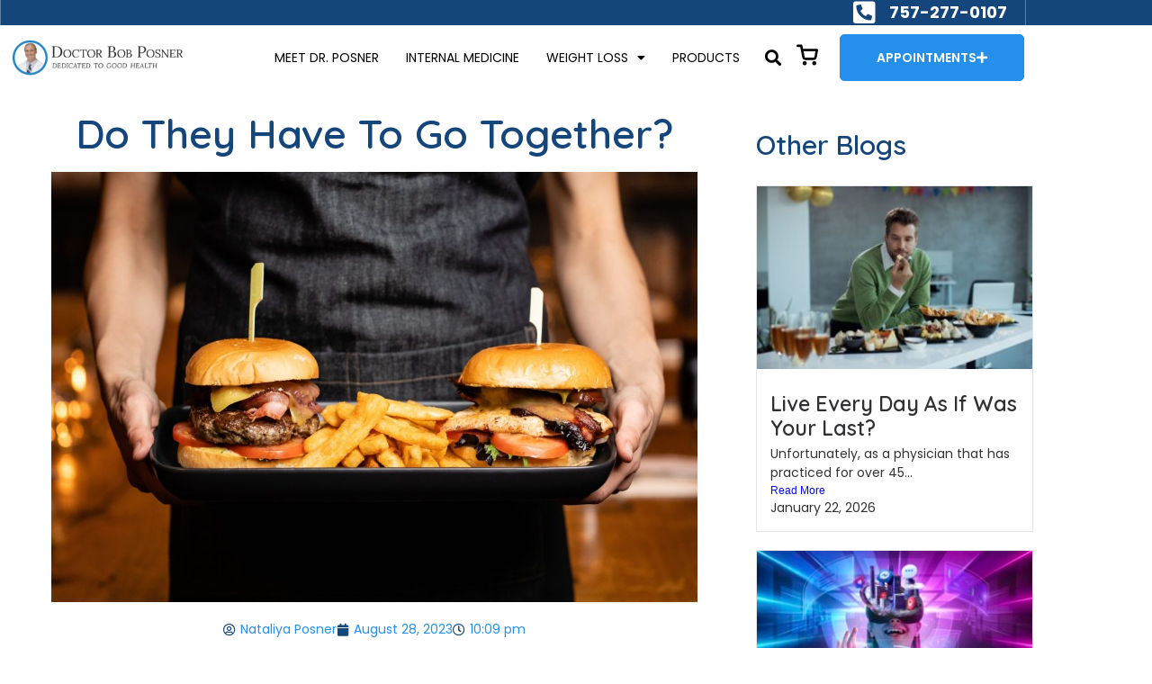

--- FILE ---
content_type: text/html; charset=UTF-8
request_url: https://doctorbobposner.com/weight-loss/do-they-have-to-go-together/
body_size: 31167
content:
<!doctype html>
<html lang="en-US">
<head>
	<meta charset="UTF-8">
	<meta name="viewport" content="width=device-width, initial-scale=1">
	<link rel="profile" href="https://gmpg.org/xfn/11">
	<title>Do They Have To Go Together? - Doctor Bob Posner</title>
<meta name="dc.title" content="Do They Have To Go Together? - Doctor Bob Posner">
<meta name="dc.description" content="The hit musical show “Grease” contained many memorable songs but probably the most popular tune was “We Go Together”.  The 1978 movie version of the show had John Travolta and Olivia Newton John performing the song. Before launching into the substance of this entry, I want to play a little&hellip;">
<meta name="dc.relation" content="https://doctorbobposner.com/weight-loss/do-they-have-to-go-together/">
<meta name="dc.source" content="https://doctorbobposner.com/">
<meta name="dc.language" content="en_US">
<meta name="description" content="The hit musical show “Grease” contained many memorable songs but probably the most popular tune was “We Go Together”.  The 1978 movie version of the show had John Travolta and Olivia Newton John performing the song. Before launching into the substance of this entry, I want to play a little&hellip;">
<meta name="robots" content="index, follow, max-snippet:-1, max-image-preview:large, max-video-preview:-1">
<link rel="canonical" href="https://doctorbobposner.com/weight-loss/do-they-have-to-go-together/">
<meta property="og:url" content="https://doctorbobposner.com/weight-loss/do-they-have-to-go-together/">
<meta property="og:site_name" content="Doctor Bob Posner">
<meta property="og:locale" content="en_US">
<meta property="og:type" content="article">
<meta property="article:author" content="">
<meta property="article:publisher" content="">
<meta property="article:section" content="Weight Loss">
<meta property="og:title" content="Do They Have To Go Together? - Doctor Bob Posner">
<meta property="og:description" content="The hit musical show “Grease” contained many memorable songs but probably the most popular tune was “We Go Together”.  The 1978 movie version of the show had John Travolta and Olivia Newton John performing the song. Before launching into the substance of this entry, I want to play a little&hellip;">
<meta property="og:image" content="https://doctorbobposner.com/wp-content/uploads/2023/08/Burger.jpg">
<meta property="og:image:secure_url" content="https://doctorbobposner.com/wp-content/uploads/2023/08/Burger.jpg">
<meta property="og:image:width" content="2560">
<meta property="og:image:height" content="1707">
<meta property="fb:pages" content="">
<meta property="fb:admins" content="">
<meta property="fb:app_id" content="">
<meta name="twitter:card" content="summary">
<meta name="twitter:site" content="">
<meta name="twitter:creator" content="">
<meta name="twitter:title" content="Do They Have To Go Together? - Doctor Bob Posner">
<meta name="twitter:description" content="The hit musical show “Grease” contained many memorable songs but probably the most popular tune was “We Go Together”.  The 1978 movie version of the show had John Travolta and Olivia Newton John performing the song. Before launching into the substance of this entry, I want to play a little&hellip;">
<meta name="twitter:image" content="https://doctorbobposner.com/wp-content/uploads/2023/08/Burger.jpg">
<link rel='dns-prefetch' href='//www.googletagmanager.com' />
<link rel="alternate" type="application/rss+xml" title="Doctor Bob Posner &raquo; Feed" href="https://doctorbobposner.com/feed/" />
<link rel="alternate" type="application/rss+xml" title="Doctor Bob Posner &raquo; Comments Feed" href="https://doctorbobposner.com/comments/feed/" />
<link rel="alternate" title="oEmbed (JSON)" type="application/json+oembed" href="https://doctorbobposner.com/wp-json/oembed/1.0/embed?url=https%3A%2F%2Fdoctorbobposner.com%2Fweight-loss%2Fdo-they-have-to-go-together%2F" />
<link rel="alternate" title="oEmbed (XML)" type="text/xml+oembed" href="https://doctorbobposner.com/wp-json/oembed/1.0/embed?url=https%3A%2F%2Fdoctorbobposner.com%2Fweight-loss%2Fdo-they-have-to-go-together%2F&#038;format=xml" />
<style id='wp-img-auto-sizes-contain-inline-css'>
img:is([sizes=auto i],[sizes^="auto," i]){contain-intrinsic-size:3000px 1500px}
/*# sourceURL=wp-img-auto-sizes-contain-inline-css */
</style>

<link rel='stylesheet' id='font-awesome-css' href='https://doctorbobposner.com/wp-content/plugins/advanced-product-labels-for-woocommerce/berocket/assets/css/font-awesome.min.css?ver=b35d76006b408c8ed71ab0afa5f8d8dd' media='all' />
<style id='font-awesome-inline-css'>
[data-font="FontAwesome"]:before {font-family: 'FontAwesome' !important;content: attr(data-icon) !important;speak: none !important;font-weight: normal !important;font-variant: normal !important;text-transform: none !important;line-height: 1 !important;font-style: normal !important;-webkit-font-smoothing: antialiased !important;-moz-osx-font-smoothing: grayscale !important;}
/*# sourceURL=font-awesome-inline-css */
</style>
<link rel='stylesheet' id='berocket_products_label_style-css' href='https://doctorbobposner.com/wp-content/plugins/advanced-product-labels-for-woocommerce/css/frontend.css?ver=3.3.3.1' media='all' />
<style id='berocket_products_label_style-inline-css'>

        .berocket_better_labels:before,
        .berocket_better_labels:after {
            clear: both;
            content: " ";
            display: block;
        }
        .berocket_better_labels.berocket_better_labels_image {
            position: absolute!important;
            top: 0px!important;
            bottom: 0px!important;
            left: 0px!important;
            right: 0px!important;
            pointer-events: none;
        }
        .berocket_better_labels.berocket_better_labels_image * {
            pointer-events: none;
        }
        .berocket_better_labels.berocket_better_labels_image img,
        .berocket_better_labels.berocket_better_labels_image .fa,
        .berocket_better_labels.berocket_better_labels_image .berocket_color_label,
        .berocket_better_labels.berocket_better_labels_image .berocket_image_background,
        .berocket_better_labels .berocket_better_labels_line .br_alabel,
        .berocket_better_labels .berocket_better_labels_line .br_alabel span {
            pointer-events: all;
        }
        .berocket_better_labels .berocket_color_label,
        .br_alabel .berocket_color_label {
            width: 100%;
            height: 100%;
            display: block;
        }
        .berocket_better_labels .berocket_better_labels_position_left {
            text-align:left;
            float: left;
            clear: left;
        }
        .berocket_better_labels .berocket_better_labels_position_center {
            text-align:center;
        }
        .berocket_better_labels .berocket_better_labels_position_right {
            text-align:right;
            float: right;
            clear: right;
        }
        .berocket_better_labels.berocket_better_labels_label {
            clear: both
        }
        .berocket_better_labels .berocket_better_labels_line {
            line-height: 1px;
        }
        .berocket_better_labels.berocket_better_labels_label .berocket_better_labels_line {
            clear: none;
        }
        .berocket_better_labels .berocket_better_labels_position_left .berocket_better_labels_line {
            clear: left;
        }
        .berocket_better_labels .berocket_better_labels_position_right .berocket_better_labels_line {
            clear: right;
        }
        .berocket_better_labels .berocket_better_labels_line .br_alabel {
            display: inline-block;
            position: relative;
            top: 0!important;
            left: 0!important;
            right: 0!important;
            line-height: 1px;
        }.berocket_better_labels .berocket_better_labels_position {
                display: flex;
                flex-direction: column;
            }
            .berocket_better_labels .berocket_better_labels_position.berocket_better_labels_position_left {
                align-items: start;
            }
            .berocket_better_labels .berocket_better_labels_position.berocket_better_labels_position_right {
                align-items: end;
            }
            .rtl .berocket_better_labels .berocket_better_labels_position.berocket_better_labels_position_left {
                align-items: end;
            }
            .rtl .berocket_better_labels .berocket_better_labels_position.berocket_better_labels_position_right {
                align-items: start;
            }
            .berocket_better_labels .berocket_better_labels_position.berocket_better_labels_position_center {
                align-items: center;
            }
            .berocket_better_labels .berocket_better_labels_position .berocket_better_labels_inline {
                display: flex;
                align-items: start;
            }
/*# sourceURL=berocket_products_label_style-inline-css */
</style>
<link rel='stylesheet' id='wc-blocks-integration-css' href='https://doctorbobposner.com/wp-content/plugins/woocommerce-subscriptions/vendor/woocommerce/subscriptions-core/build/index.css?ver=7.7.2' media='all' />
<link rel='stylesheet' id='woosb-blocks-css' href='https://doctorbobposner.com/wp-content/plugins/woo-product-bundle/assets/css/blocks.css?ver=8.4.2' media='all' />
<style id='wp-emoji-styles-inline-css'>

	img.wp-smiley, img.emoji {
		display: inline !important;
		border: none !important;
		box-shadow: none !important;
		height: 1em !important;
		width: 1em !important;
		margin: 0 0.07em !important;
		vertical-align: -0.1em !important;
		background: none !important;
		padding: 0 !important;
	}
/*# sourceURL=wp-emoji-styles-inline-css */
</style>
<link rel='stylesheet' id='wp-block-library-css' href='https://doctorbobposner.com/wp-includes/css/dist/block-library/style.min.css?ver=b35d76006b408c8ed71ab0afa5f8d8dd' media='all' />
<style id='wpseopress-local-business-style-inline-css'>
span.wp-block-wpseopress-local-business-field{margin-right:8px}

/*# sourceURL=https://doctorbobposner.com/wp-content/plugins/wp-seopress-pro/public/editor/blocks/local-business/style-index.css */
</style>
<style id='wpseopress-table-of-contents-style-inline-css'>
.wp-block-wpseopress-table-of-contents li.active>a{font-weight:bold}

/*# sourceURL=https://doctorbobposner.com/wp-content/plugins/wp-seopress-pro/public/editor/blocks/table-of-contents/style-index.css */
</style>
<style id='global-styles-inline-css'>
:root{--wp--preset--aspect-ratio--square: 1;--wp--preset--aspect-ratio--4-3: 4/3;--wp--preset--aspect-ratio--3-4: 3/4;--wp--preset--aspect-ratio--3-2: 3/2;--wp--preset--aspect-ratio--2-3: 2/3;--wp--preset--aspect-ratio--16-9: 16/9;--wp--preset--aspect-ratio--9-16: 9/16;--wp--preset--color--black: #000000;--wp--preset--color--cyan-bluish-gray: #abb8c3;--wp--preset--color--white: #ffffff;--wp--preset--color--pale-pink: #f78da7;--wp--preset--color--vivid-red: #cf2e2e;--wp--preset--color--luminous-vivid-orange: #ff6900;--wp--preset--color--luminous-vivid-amber: #fcb900;--wp--preset--color--light-green-cyan: #7bdcb5;--wp--preset--color--vivid-green-cyan: #00d084;--wp--preset--color--pale-cyan-blue: #8ed1fc;--wp--preset--color--vivid-cyan-blue: #0693e3;--wp--preset--color--vivid-purple: #9b51e0;--wp--preset--gradient--vivid-cyan-blue-to-vivid-purple: linear-gradient(135deg,rgb(6,147,227) 0%,rgb(155,81,224) 100%);--wp--preset--gradient--light-green-cyan-to-vivid-green-cyan: linear-gradient(135deg,rgb(122,220,180) 0%,rgb(0,208,130) 100%);--wp--preset--gradient--luminous-vivid-amber-to-luminous-vivid-orange: linear-gradient(135deg,rgb(252,185,0) 0%,rgb(255,105,0) 100%);--wp--preset--gradient--luminous-vivid-orange-to-vivid-red: linear-gradient(135deg,rgb(255,105,0) 0%,rgb(207,46,46) 100%);--wp--preset--gradient--very-light-gray-to-cyan-bluish-gray: linear-gradient(135deg,rgb(238,238,238) 0%,rgb(169,184,195) 100%);--wp--preset--gradient--cool-to-warm-spectrum: linear-gradient(135deg,rgb(74,234,220) 0%,rgb(151,120,209) 20%,rgb(207,42,186) 40%,rgb(238,44,130) 60%,rgb(251,105,98) 80%,rgb(254,248,76) 100%);--wp--preset--gradient--blush-light-purple: linear-gradient(135deg,rgb(255,206,236) 0%,rgb(152,150,240) 100%);--wp--preset--gradient--blush-bordeaux: linear-gradient(135deg,rgb(254,205,165) 0%,rgb(254,45,45) 50%,rgb(107,0,62) 100%);--wp--preset--gradient--luminous-dusk: linear-gradient(135deg,rgb(255,203,112) 0%,rgb(199,81,192) 50%,rgb(65,88,208) 100%);--wp--preset--gradient--pale-ocean: linear-gradient(135deg,rgb(255,245,203) 0%,rgb(182,227,212) 50%,rgb(51,167,181) 100%);--wp--preset--gradient--electric-grass: linear-gradient(135deg,rgb(202,248,128) 0%,rgb(113,206,126) 100%);--wp--preset--gradient--midnight: linear-gradient(135deg,rgb(2,3,129) 0%,rgb(40,116,252) 100%);--wp--preset--font-size--small: 13px;--wp--preset--font-size--medium: 20px;--wp--preset--font-size--large: 36px;--wp--preset--font-size--x-large: 42px;--wp--preset--spacing--20: 0.44rem;--wp--preset--spacing--30: 0.67rem;--wp--preset--spacing--40: 1rem;--wp--preset--spacing--50: 1.5rem;--wp--preset--spacing--60: 2.25rem;--wp--preset--spacing--70: 3.38rem;--wp--preset--spacing--80: 5.06rem;--wp--preset--shadow--natural: 6px 6px 9px rgba(0, 0, 0, 0.2);--wp--preset--shadow--deep: 12px 12px 50px rgba(0, 0, 0, 0.4);--wp--preset--shadow--sharp: 6px 6px 0px rgba(0, 0, 0, 0.2);--wp--preset--shadow--outlined: 6px 6px 0px -3px rgb(255, 255, 255), 6px 6px rgb(0, 0, 0);--wp--preset--shadow--crisp: 6px 6px 0px rgb(0, 0, 0);}:root { --wp--style--global--content-size: 800px;--wp--style--global--wide-size: 1200px; }:where(body) { margin: 0; }.wp-site-blocks > .alignleft { float: left; margin-right: 2em; }.wp-site-blocks > .alignright { float: right; margin-left: 2em; }.wp-site-blocks > .aligncenter { justify-content: center; margin-left: auto; margin-right: auto; }:where(.wp-site-blocks) > * { margin-block-start: 24px; margin-block-end: 0; }:where(.wp-site-blocks) > :first-child { margin-block-start: 0; }:where(.wp-site-blocks) > :last-child { margin-block-end: 0; }:root { --wp--style--block-gap: 24px; }:root :where(.is-layout-flow) > :first-child{margin-block-start: 0;}:root :where(.is-layout-flow) > :last-child{margin-block-end: 0;}:root :where(.is-layout-flow) > *{margin-block-start: 24px;margin-block-end: 0;}:root :where(.is-layout-constrained) > :first-child{margin-block-start: 0;}:root :where(.is-layout-constrained) > :last-child{margin-block-end: 0;}:root :where(.is-layout-constrained) > *{margin-block-start: 24px;margin-block-end: 0;}:root :where(.is-layout-flex){gap: 24px;}:root :where(.is-layout-grid){gap: 24px;}.is-layout-flow > .alignleft{float: left;margin-inline-start: 0;margin-inline-end: 2em;}.is-layout-flow > .alignright{float: right;margin-inline-start: 2em;margin-inline-end: 0;}.is-layout-flow > .aligncenter{margin-left: auto !important;margin-right: auto !important;}.is-layout-constrained > .alignleft{float: left;margin-inline-start: 0;margin-inline-end: 2em;}.is-layout-constrained > .alignright{float: right;margin-inline-start: 2em;margin-inline-end: 0;}.is-layout-constrained > .aligncenter{margin-left: auto !important;margin-right: auto !important;}.is-layout-constrained > :where(:not(.alignleft):not(.alignright):not(.alignfull)){max-width: var(--wp--style--global--content-size);margin-left: auto !important;margin-right: auto !important;}.is-layout-constrained > .alignwide{max-width: var(--wp--style--global--wide-size);}body .is-layout-flex{display: flex;}.is-layout-flex{flex-wrap: wrap;align-items: center;}.is-layout-flex > :is(*, div){margin: 0;}body .is-layout-grid{display: grid;}.is-layout-grid > :is(*, div){margin: 0;}body{padding-top: 0px;padding-right: 0px;padding-bottom: 0px;padding-left: 0px;}a:where(:not(.wp-element-button)){text-decoration: underline;}:root :where(.wp-element-button, .wp-block-button__link){background-color: #32373c;border-width: 0;color: #fff;font-family: inherit;font-size: inherit;font-style: inherit;font-weight: inherit;letter-spacing: inherit;line-height: inherit;padding-top: calc(0.667em + 2px);padding-right: calc(1.333em + 2px);padding-bottom: calc(0.667em + 2px);padding-left: calc(1.333em + 2px);text-decoration: none;text-transform: inherit;}.has-black-color{color: var(--wp--preset--color--black) !important;}.has-cyan-bluish-gray-color{color: var(--wp--preset--color--cyan-bluish-gray) !important;}.has-white-color{color: var(--wp--preset--color--white) !important;}.has-pale-pink-color{color: var(--wp--preset--color--pale-pink) !important;}.has-vivid-red-color{color: var(--wp--preset--color--vivid-red) !important;}.has-luminous-vivid-orange-color{color: var(--wp--preset--color--luminous-vivid-orange) !important;}.has-luminous-vivid-amber-color{color: var(--wp--preset--color--luminous-vivid-amber) !important;}.has-light-green-cyan-color{color: var(--wp--preset--color--light-green-cyan) !important;}.has-vivid-green-cyan-color{color: var(--wp--preset--color--vivid-green-cyan) !important;}.has-pale-cyan-blue-color{color: var(--wp--preset--color--pale-cyan-blue) !important;}.has-vivid-cyan-blue-color{color: var(--wp--preset--color--vivid-cyan-blue) !important;}.has-vivid-purple-color{color: var(--wp--preset--color--vivid-purple) !important;}.has-black-background-color{background-color: var(--wp--preset--color--black) !important;}.has-cyan-bluish-gray-background-color{background-color: var(--wp--preset--color--cyan-bluish-gray) !important;}.has-white-background-color{background-color: var(--wp--preset--color--white) !important;}.has-pale-pink-background-color{background-color: var(--wp--preset--color--pale-pink) !important;}.has-vivid-red-background-color{background-color: var(--wp--preset--color--vivid-red) !important;}.has-luminous-vivid-orange-background-color{background-color: var(--wp--preset--color--luminous-vivid-orange) !important;}.has-luminous-vivid-amber-background-color{background-color: var(--wp--preset--color--luminous-vivid-amber) !important;}.has-light-green-cyan-background-color{background-color: var(--wp--preset--color--light-green-cyan) !important;}.has-vivid-green-cyan-background-color{background-color: var(--wp--preset--color--vivid-green-cyan) !important;}.has-pale-cyan-blue-background-color{background-color: var(--wp--preset--color--pale-cyan-blue) !important;}.has-vivid-cyan-blue-background-color{background-color: var(--wp--preset--color--vivid-cyan-blue) !important;}.has-vivid-purple-background-color{background-color: var(--wp--preset--color--vivid-purple) !important;}.has-black-border-color{border-color: var(--wp--preset--color--black) !important;}.has-cyan-bluish-gray-border-color{border-color: var(--wp--preset--color--cyan-bluish-gray) !important;}.has-white-border-color{border-color: var(--wp--preset--color--white) !important;}.has-pale-pink-border-color{border-color: var(--wp--preset--color--pale-pink) !important;}.has-vivid-red-border-color{border-color: var(--wp--preset--color--vivid-red) !important;}.has-luminous-vivid-orange-border-color{border-color: var(--wp--preset--color--luminous-vivid-orange) !important;}.has-luminous-vivid-amber-border-color{border-color: var(--wp--preset--color--luminous-vivid-amber) !important;}.has-light-green-cyan-border-color{border-color: var(--wp--preset--color--light-green-cyan) !important;}.has-vivid-green-cyan-border-color{border-color: var(--wp--preset--color--vivid-green-cyan) !important;}.has-pale-cyan-blue-border-color{border-color: var(--wp--preset--color--pale-cyan-blue) !important;}.has-vivid-cyan-blue-border-color{border-color: var(--wp--preset--color--vivid-cyan-blue) !important;}.has-vivid-purple-border-color{border-color: var(--wp--preset--color--vivid-purple) !important;}.has-vivid-cyan-blue-to-vivid-purple-gradient-background{background: var(--wp--preset--gradient--vivid-cyan-blue-to-vivid-purple) !important;}.has-light-green-cyan-to-vivid-green-cyan-gradient-background{background: var(--wp--preset--gradient--light-green-cyan-to-vivid-green-cyan) !important;}.has-luminous-vivid-amber-to-luminous-vivid-orange-gradient-background{background: var(--wp--preset--gradient--luminous-vivid-amber-to-luminous-vivid-orange) !important;}.has-luminous-vivid-orange-to-vivid-red-gradient-background{background: var(--wp--preset--gradient--luminous-vivid-orange-to-vivid-red) !important;}.has-very-light-gray-to-cyan-bluish-gray-gradient-background{background: var(--wp--preset--gradient--very-light-gray-to-cyan-bluish-gray) !important;}.has-cool-to-warm-spectrum-gradient-background{background: var(--wp--preset--gradient--cool-to-warm-spectrum) !important;}.has-blush-light-purple-gradient-background{background: var(--wp--preset--gradient--blush-light-purple) !important;}.has-blush-bordeaux-gradient-background{background: var(--wp--preset--gradient--blush-bordeaux) !important;}.has-luminous-dusk-gradient-background{background: var(--wp--preset--gradient--luminous-dusk) !important;}.has-pale-ocean-gradient-background{background: var(--wp--preset--gradient--pale-ocean) !important;}.has-electric-grass-gradient-background{background: var(--wp--preset--gradient--electric-grass) !important;}.has-midnight-gradient-background{background: var(--wp--preset--gradient--midnight) !important;}.has-small-font-size{font-size: var(--wp--preset--font-size--small) !important;}.has-medium-font-size{font-size: var(--wp--preset--font-size--medium) !important;}.has-large-font-size{font-size: var(--wp--preset--font-size--large) !important;}.has-x-large-font-size{font-size: var(--wp--preset--font-size--x-large) !important;}
:root :where(.wp-block-pullquote){font-size: 1.5em;line-height: 1.6;}
/*# sourceURL=global-styles-inline-css */
</style>
<link rel='stylesheet' id='ctct_form_styles-css' href='https://doctorbobposner.com/wp-content/plugins/constant-contact-forms/assets/css/style.css?ver=2.15.2' media='all' />
<link rel='stylesheet' id='wpmenucart-icons-css' href='https://doctorbobposner.com/wp-content/plugins/woocommerce-menu-bar-cart/assets/css/wpmenucart-icons.min.css?ver=2.14.12' media='all' />
<style id='wpmenucart-icons-inline-css'>
@font-face{font-family:WPMenuCart;src:url(https://doctorbobposner.com/wp-content/plugins/woocommerce-menu-bar-cart/assets/fonts/WPMenuCart.eot);src:url(https://doctorbobposner.com/wp-content/plugins/woocommerce-menu-bar-cart/assets/fonts/WPMenuCart.eot?#iefix) format('embedded-opentype'),url(https://doctorbobposner.com/wp-content/plugins/woocommerce-menu-bar-cart/assets/fonts/WPMenuCart.woff2) format('woff2'),url(https://doctorbobposner.com/wp-content/plugins/woocommerce-menu-bar-cart/assets/fonts/WPMenuCart.woff) format('woff'),url(https://doctorbobposner.com/wp-content/plugins/woocommerce-menu-bar-cart/assets/fonts/WPMenuCart.ttf) format('truetype'),url(https://doctorbobposner.com/wp-content/plugins/woocommerce-menu-bar-cart/assets/fonts/WPMenuCart.svg#WPMenuCart) format('svg');font-weight:400;font-style:normal;font-display:swap}
/*# sourceURL=wpmenucart-icons-inline-css */
</style>
<link rel='stylesheet' id='wpmenucart-css' href='https://doctorbobposner.com/wp-content/plugins/woocommerce-menu-bar-cart/assets/css/wpmenucart-main.min.css?ver=2.14.12' media='all' />
<style id='wpmenucart-inline-css'>
.et-cart-info { display:none !important; } .site-header-cart { display:none !important; }
/*# sourceURL=wpmenucart-inline-css */
</style>
<link rel='stylesheet' id='woocommerce-layout-css' href='https://doctorbobposner.com/wp-content/plugins/woocommerce/assets/css/woocommerce-layout.css?ver=10.4.3' media='all' />
<link rel='stylesheet' id='woocommerce-smallscreen-css' href='https://doctorbobposner.com/wp-content/plugins/woocommerce/assets/css/woocommerce-smallscreen.css?ver=10.4.3' media='only screen and (max-width: 768px)' />
<link rel='stylesheet' id='woocommerce-general-css' href='https://doctorbobposner.com/wp-content/plugins/woocommerce/assets/css/woocommerce.css?ver=10.4.3' media='all' />
<style id='woocommerce-inline-inline-css'>
.woocommerce form .form-row .required { visibility: visible; }
/*# sourceURL=woocommerce-inline-inline-css */
</style>
<link rel='stylesheet' id='woo-variation-swatches-css' href='https://doctorbobposner.com/wp-content/plugins/woo-variation-swatches/assets/css/frontend.min.css?ver=1764267774' media='all' />
<style id='woo-variation-swatches-inline-css'>
:root {
--wvs-tick:url("data:image/svg+xml;utf8,%3Csvg filter='drop-shadow(0px 0px 2px rgb(0 0 0 / .8))' xmlns='http://www.w3.org/2000/svg'  viewBox='0 0 30 30'%3E%3Cpath fill='none' stroke='%23ffffff' stroke-linecap='round' stroke-linejoin='round' stroke-width='4' d='M4 16L11 23 27 7'/%3E%3C/svg%3E");

--wvs-cross:url("data:image/svg+xml;utf8,%3Csvg filter='drop-shadow(0px 0px 5px rgb(255 255 255 / .6))' xmlns='http://www.w3.org/2000/svg' width='72px' height='72px' viewBox='0 0 24 24'%3E%3Cpath fill='none' stroke='%23ff0000' stroke-linecap='round' stroke-width='0.6' d='M5 5L19 19M19 5L5 19'/%3E%3C/svg%3E");
--wvs-single-product-item-width:30px;
--wvs-single-product-item-height:30px;
--wvs-single-product-item-font-size:16px}
/*# sourceURL=woo-variation-swatches-inline-css */
</style>
<link rel='stylesheet' id='woosb-frontend-css' href='https://doctorbobposner.com/wp-content/plugins/woo-product-bundle/assets/css/frontend.css?ver=8.4.2' media='all' />
<link rel='stylesheet' id='hello-elementor-css' href='https://doctorbobposner.com/wp-content/themes/hello-elementor/assets/css/reset.css?ver=3.4.5' media='all' />
<link rel='stylesheet' id='hello-elementor-theme-style-css' href='https://doctorbobposner.com/wp-content/themes/hello-elementor/assets/css/theme.css?ver=3.4.5' media='all' />
<link rel='stylesheet' id='hello-elementor-header-footer-css' href='https://doctorbobposner.com/wp-content/themes/hello-elementor/assets/css/header-footer.css?ver=3.4.5' media='all' />
<link rel='stylesheet' id='elementor-frontend-css' href='https://doctorbobposner.com/wp-content/uploads/elementor/css/custom-frontend.min.css?ver=1767048749' media='all' />
<link rel='stylesheet' id='elementor-post-63183-css' href='https://doctorbobposner.com/wp-content/uploads/elementor/css/post-63183.css?ver=1767048749' media='all' />
<link rel='stylesheet' id='widget-icon-list-css' href='https://doctorbobposner.com/wp-content/uploads/elementor/css/custom-widget-icon-list.min.css?ver=1767048749' media='all' />
<link rel='stylesheet' id='widget-social-icons-css' href='https://doctorbobposner.com/wp-content/plugins/elementor/assets/css/widget-social-icons.min.css?ver=3.34.0' media='all' />
<link rel='stylesheet' id='e-apple-webkit-css' href='https://doctorbobposner.com/wp-content/uploads/elementor/css/custom-apple-webkit.min.css?ver=1767048749' media='all' />
<link rel='stylesheet' id='widget-search-form-css' href='https://doctorbobposner.com/wp-content/plugins/elementor-pro/assets/css/widget-search-form.min.css?ver=3.34.0' media='all' />
<link rel='stylesheet' id='elementor-icons-shared-0-css' href='https://doctorbobposner.com/wp-content/plugins/elementor/assets/lib/font-awesome/css/fontawesome.min.css?ver=5.15.3' media='all' />
<link rel='stylesheet' id='elementor-icons-fa-solid-css' href='https://doctorbobposner.com/wp-content/plugins/elementor/assets/lib/font-awesome/css/solid.min.css?ver=5.15.3' media='all' />
<link rel='stylesheet' id='widget-image-css' href='https://doctorbobposner.com/wp-content/plugins/elementor/assets/css/widget-image.min.css?ver=3.34.0' media='all' />
<link rel='stylesheet' id='widget-nav-menu-css' href='https://doctorbobposner.com/wp-content/uploads/elementor/css/custom-pro-widget-nav-menu.min.css?ver=1767048749' media='all' />
<link rel='stylesheet' id='widget-heading-css' href='https://doctorbobposner.com/wp-content/plugins/elementor/assets/css/widget-heading.min.css?ver=3.34.0' media='all' />
<link rel='stylesheet' id='widget-spacer-css' href='https://doctorbobposner.com/wp-content/plugins/elementor/assets/css/widget-spacer.min.css?ver=3.34.0' media='all' />
<link rel='stylesheet' id='widget-form-css' href='https://doctorbobposner.com/wp-content/plugins/elementor-pro/assets/css/widget-form.min.css?ver=3.34.0' media='all' />
<link rel='stylesheet' id='eael-general-css' href='https://doctorbobposner.com/wp-content/plugins/essential-addons-for-elementor-lite/assets/front-end/css/view/general.min.css?ver=6.5.4' media='all' />
<link rel='stylesheet' id='eael-63392-css' href='https://doctorbobposner.com/wp-content/uploads/essential-addons-elementor/eael-63392.css?ver=1693260586' media='all' />
<link rel='stylesheet' id='widget-post-info-css' href='https://doctorbobposner.com/wp-content/plugins/elementor-pro/assets/css/widget-post-info.min.css?ver=3.34.0' media='all' />
<link rel='stylesheet' id='elementor-icons-fa-regular-css' href='https://doctorbobposner.com/wp-content/plugins/elementor/assets/lib/font-awesome/css/regular.min.css?ver=5.15.3' media='all' />
<link rel='stylesheet' id='elementor-icons-css' href='https://doctorbobposner.com/wp-content/plugins/elementor/assets/lib/eicons/css/elementor-icons.min.css?ver=5.45.0' media='all' />
<link rel='stylesheet' id='elementor-post-63191-css' href='https://doctorbobposner.com/wp-content/uploads/elementor/css/post-63191.css?ver=1767048749' media='all' />
<link rel='stylesheet' id='elementor-post-63189-css' href='https://doctorbobposner.com/wp-content/uploads/elementor/css/post-63189.css?ver=1767048750' media='all' />
<link rel='stylesheet' id='elementor-post-63392-css' href='https://doctorbobposner.com/wp-content/uploads/elementor/css/post-63392.css?ver=1767048754' media='all' />
<link rel='stylesheet' id='yith_ywsbs_frontend-css' href='https://doctorbobposner.com/wp-content/plugins/yith-woocommerce-subscription/assets/css/frontend.css?ver=4.12.0' media='all' />
<link rel='stylesheet' id='font-awesome-5-all-css' href='https://doctorbobposner.com/wp-content/plugins/elementor/assets/lib/font-awesome/css/all.min.css?ver=6.5.4' media='all' />
<link rel='stylesheet' id='font-awesome-4-shim-css' href='https://doctorbobposner.com/wp-content/plugins/elementor/assets/lib/font-awesome/css/v4-shims.min.css?ver=6.5.4' media='all' />
<link rel='stylesheet' id='elementor-gf-quicksand-css' href='https://fonts.googleapis.com/css?family=Quicksand:100,100italic,200,200italic,300,300italic,400,400italic,500,500italic,600,600italic,700,700italic,800,800italic,900,900italic&#038;display=auto' media='all' />
<link rel='stylesheet' id='elementor-gf-poppins-css' href='https://fonts.googleapis.com/css?family=Poppins:100,100italic,200,200italic,300,300italic,400,400italic,500,500italic,600,600italic,700,700italic,800,800italic,900,900italic&#038;display=auto' media='all' />
<link rel='stylesheet' id='elementor-icons-fa-brands-css' href='https://doctorbobposner.com/wp-content/plugins/elementor/assets/lib/font-awesome/css/brands.min.css?ver=5.15.3' media='all' />
<script src="https://doctorbobposner.com/wp-includes/js/jquery/jquery.min.js?ver=3.7.1" id="jquery-core-js"></script>
<script src="https://doctorbobposner.com/wp-includes/js/jquery/jquery-migrate.min.js?ver=3.4.1" id="jquery-migrate-js"></script>
<script src="https://doctorbobposner.com/wp-content/plugins/woocommerce/assets/js/jquery-blockui/jquery.blockUI.min.js?ver=2.7.0-wc.10.4.3" id="wc-jquery-blockui-js" data-wp-strategy="defer"></script>
<script id="wc-add-to-cart-js-extra">
var wc_add_to_cart_params = {"ajax_url":"/wp-admin/admin-ajax.php","wc_ajax_url":"/?wc-ajax=%%endpoint%%","i18n_view_cart":"View cart","cart_url":"https://doctorbobposner.com/cart/","is_cart":"","cart_redirect_after_add":"no"};
//# sourceURL=wc-add-to-cart-js-extra
</script>
<script src="https://doctorbobposner.com/wp-content/plugins/woocommerce/assets/js/frontend/add-to-cart.min.js?ver=10.4.3" id="wc-add-to-cart-js" defer data-wp-strategy="defer"></script>
<script src="https://doctorbobposner.com/wp-content/plugins/woocommerce/assets/js/js-cookie/js.cookie.min.js?ver=2.1.4-wc.10.4.3" id="wc-js-cookie-js" defer data-wp-strategy="defer"></script>
<script id="woocommerce-js-extra">
var woocommerce_params = {"ajax_url":"/wp-admin/admin-ajax.php","wc_ajax_url":"/?wc-ajax=%%endpoint%%","i18n_password_show":"Show password","i18n_password_hide":"Hide password"};
//# sourceURL=woocommerce-js-extra
</script>
<script src="https://doctorbobposner.com/wp-content/plugins/woocommerce/assets/js/frontend/woocommerce.min.js?ver=10.4.3" id="woocommerce-js" defer data-wp-strategy="defer"></script>

<!-- Google tag (gtag.js) snippet added by Site Kit -->
<!-- Google Analytics snippet added by Site Kit -->
<script src="https://www.googletagmanager.com/gtag/js?id=GT-5MRHX76" id="google_gtagjs-js" async></script>
<script id="google_gtagjs-js-after">
window.dataLayer = window.dataLayer || [];function gtag(){dataLayer.push(arguments);}
gtag("set","linker",{"domains":["doctorbobposner.com"]});
gtag("js", new Date());
gtag("set", "developer_id.dZTNiMT", true);
gtag("config", "GT-5MRHX76");
//# sourceURL=google_gtagjs-js-after
</script>
<link rel="https://api.w.org/" href="https://doctorbobposner.com/wp-json/" /><link rel="alternate" title="JSON" type="application/json" href="https://doctorbobposner.com/wp-json/wp/v2/posts/64240" /><link rel="EditURI" type="application/rsd+xml" title="RSD" href="https://doctorbobposner.com/xmlrpc.php?rsd" />

<link rel='shortlink' href='https://doctorbobposner.com/?p=64240' />
<style>.product .images {position: relative;}</style><meta name="generator" content="Site Kit by Google 1.168.0" /><script type="text/javascript">
(function(url){
	if(/(?:Chrome\/26\.0\.1410\.63 Safari\/537\.31|WordfenceTestMonBot)/.test(navigator.userAgent)){ return; }
	var addEvent = function(evt, handler) {
		if (window.addEventListener) {
			document.addEventListener(evt, handler, false);
		} else if (window.attachEvent) {
			document.attachEvent('on' + evt, handler);
		}
	};
	var removeEvent = function(evt, handler) {
		if (window.removeEventListener) {
			document.removeEventListener(evt, handler, false);
		} else if (window.detachEvent) {
			document.detachEvent('on' + evt, handler);
		}
	};
	var evts = 'contextmenu dblclick drag dragend dragenter dragleave dragover dragstart drop keydown keypress keyup mousedown mousemove mouseout mouseover mouseup mousewheel scroll'.split(' ');
	var logHuman = function() {
		if (window.wfLogHumanRan) { return; }
		window.wfLogHumanRan = true;
		var wfscr = document.createElement('script');
		wfscr.type = 'text/javascript';
		wfscr.async = true;
		wfscr.src = url + '&r=' + Math.random();
		(document.getElementsByTagName('head')[0]||document.getElementsByTagName('body')[0]).appendChild(wfscr);
		for (var i = 0; i < evts.length; i++) {
			removeEvent(evts[i], logHuman);
		}
	};
	for (var i = 0; i < evts.length; i++) {
		addEvent(evts[i], logHuman);
	}
})('//doctorbobposner.com/?wordfence_lh=1&hid=18A6166944047ECA950457F7C49CF94B');
</script>	<noscript><style>.woocommerce-product-gallery{ opacity: 1 !important; }</style></noscript>
	<meta name="generator" content="Elementor 3.34.0; features: additional_custom_breakpoints; settings: css_print_method-external, google_font-enabled, font_display-auto">
			<style>
				.e-con.e-parent:nth-of-type(n+4):not(.e-lazyloaded):not(.e-no-lazyload),
				.e-con.e-parent:nth-of-type(n+4):not(.e-lazyloaded):not(.e-no-lazyload) * {
					background-image: none !important;
				}
				@media screen and (max-height: 1024px) {
					.e-con.e-parent:nth-of-type(n+3):not(.e-lazyloaded):not(.e-no-lazyload),
					.e-con.e-parent:nth-of-type(n+3):not(.e-lazyloaded):not(.e-no-lazyload) * {
						background-image: none !important;
					}
				}
				@media screen and (max-height: 640px) {
					.e-con.e-parent:nth-of-type(n+2):not(.e-lazyloaded):not(.e-no-lazyload),
					.e-con.e-parent:nth-of-type(n+2):not(.e-lazyloaded):not(.e-no-lazyload) * {
						background-image: none !important;
					}
				}
			</style>
			<link rel="icon" href="https://doctorbobposner.com/wp-content/uploads/2018/10/cropped-logo-32x32.png" sizes="32x32" />
<link rel="icon" href="https://doctorbobposner.com/wp-content/uploads/2018/10/cropped-logo-192x192.png" sizes="192x192" />
<link rel="apple-touch-icon" href="https://doctorbobposner.com/wp-content/uploads/2018/10/cropped-logo-180x180.png" />
<meta name="msapplication-TileImage" content="https://doctorbobposner.com/wp-content/uploads/2018/10/cropped-logo-270x270.png" />
</head>
<body class="wp-singular post-template-default single single-post postid-64240 single-format-standard wp-embed-responsive wp-theme-hello-elementor theme-hello-elementor woocommerce-no-js ctct-hello-elementor woo-variation-swatches wvs-behavior-blur wvs-theme-hello-elementor wvs-show-label wvs-tooltip hello-elementor-default elementor-default elementor-kit-63183 elementor-page-63392">

<!-- Begin Constant Contact Active Forms -->
<script> var _ctct_m = "e125800af58f030dba377111091009a0"; </script>
<script id="signupScript" src="//static.ctctcdn.com/js/signup-form-widget/current/signup-form-widget.min.js" async defer></script>
<!-- End Constant Contact Active Forms -->

<a class="skip-link screen-reader-text" href="#content">Skip to content</a>

		<header data-elementor-type="header" data-elementor-id="63191" class="elementor elementor-63191 elementor-location-header" data-elementor-post-type="elementor_library">
					<section class="elementor-section elementor-top-section elementor-element elementor-element-2acf034f elementor-hidden-mobile elementor-section-boxed elementor-section-height-default elementor-section-height-default" data-id="2acf034f" data-element_type="section" data-settings="{&quot;background_background&quot;:&quot;classic&quot;}">
						<div class="elementor-container elementor-column-gap-default">
					<div class="elementor-column elementor-col-50 elementor-top-column elementor-element elementor-element-1372d108 elementor-hidden-mobile" data-id="1372d108" data-element_type="column">
			<div class="elementor-widget-wrap elementor-element-populated">
						<div class="elementor-element elementor-element-2f2434ae elementor-hidden-widescreen elementor-hidden-desktop elementor-hidden-laptop elementor-hidden-tablet_extra elementor-hidden-tablet elementor-hidden-mobile_extra elementor-hidden-mobile elementor-widget elementor-widget-text-editor" data-id="2f2434ae" data-element_type="widget" data-widget_type="text-editor.default">
				<div class="elementor-widget-container">
									TAKE OUR 1-2 MINUTE ONLINE QUIZ ASSESSMENT								</div>
				</div>
					</div>
		</div>
				<div class="elementor-column elementor-col-50 elementor-top-column elementor-element elementor-element-7ea2f960" data-id="7ea2f960" data-element_type="column">
			<div class="elementor-widget-wrap elementor-element-populated">
						<div class="elementor-element elementor-element-574cf632 elementor-widget__width-auto elementor-icon-list--layout-traditional elementor-list-item-link-full_width elementor-widget elementor-widget-icon-list" data-id="574cf632" data-element_type="widget" data-widget_type="icon-list.default">
				<div class="elementor-widget-container">
							<ul class="elementor-icon-list-items">
							<li class="elementor-icon-list-item">
											<a href="tel:757-277-0107">

												<span class="elementor-icon-list-icon">
							<i aria-hidden="true" class="fas fa-phone-square-alt"></i>						</span>
										<span class="elementor-icon-list-text">757-277-0107</span>
											</a>
									</li>
						</ul>
						</div>
				</div>
				<div class="elementor-element elementor-element-7b30c210 e-grid-align-right elementor-widget__width-auto elementor-hidden-widescreen elementor-hidden-desktop elementor-hidden-laptop elementor-hidden-tablet_extra elementor-hidden-tablet elementor-hidden-mobile_extra elementor-hidden-mobile elementor-shape-rounded elementor-grid-0 elementor-widget elementor-widget-social-icons" data-id="7b30c210" data-element_type="widget" data-widget_type="social-icons.default">
				<div class="elementor-widget-container">
							<div class="elementor-social-icons-wrapper elementor-grid" role="list">
							<span class="elementor-grid-item" role="listitem">
					<a class="elementor-icon elementor-social-icon elementor-social-icon-instagram elementor-repeater-item-ddcaaf2" href="https://www.instagram.com/doctorbobposner/" target="_blank">
						<span class="elementor-screen-only">Instagram</span>
						<i aria-hidden="true" class="fab fa-instagram"></i>					</a>
				</span>
							<span class="elementor-grid-item" role="listitem">
					<a class="elementor-icon elementor-social-icon elementor-social-icon-facebook-f elementor-repeater-item-b300963" href="https://www.facebook.com/doctorbobposner/" target="_blank">
						<span class="elementor-screen-only">Facebook-f</span>
						<i aria-hidden="true" class="fab fa-facebook-f"></i>					</a>
				</span>
							<span class="elementor-grid-item" role="listitem">
					<a class="elementor-icon elementor-social-icon elementor-social-icon-twitter elementor-repeater-item-9e15930" href="https://twitter.com/spweightloss" target="_blank">
						<span class="elementor-screen-only">Twitter</span>
						<i aria-hidden="true" class="fab fa-twitter"></i>					</a>
				</span>
							<span class="elementor-grid-item" role="listitem">
					<a class="elementor-icon elementor-social-icon elementor-social-icon-youtube elementor-repeater-item-7fc2a27" href="https://www.youtube.com/user/SPMedicalWeightLoss" target="_blank">
						<span class="elementor-screen-only">Youtube</span>
						<i aria-hidden="true" class="fab fa-youtube"></i>					</a>
				</span>
							<span class="elementor-grid-item" role="listitem">
					<a class="elementor-icon elementor-social-icon elementor-social-icon-yelp elementor-repeater-item-6d69449" href="https://www.yelp.com/biz/serotonin-plus-burke" target="_blank">
						<span class="elementor-screen-only">Yelp</span>
						<i aria-hidden="true" class="fab fa-yelp"></i>					</a>
				</span>
					</div>
						</div>
				</div>
					</div>
		</div>
					</div>
		</section>
				<section class="elementor-section elementor-top-section elementor-element elementor-element-47f4d4b7 elementor-hidden-widescreen elementor-hidden-desktop elementor-hidden-laptop elementor-hidden-tablet_extra elementor-hidden-tablet elementor-hidden-mobile_extra elementor-section-boxed elementor-section-height-default elementor-section-height-default" data-id="47f4d4b7" data-element_type="section" data-settings="{&quot;background_background&quot;:&quot;classic&quot;}">
						<div class="elementor-container elementor-column-gap-default">
					<div class="elementor-column elementor-col-100 elementor-top-column elementor-element elementor-element-28513c15" data-id="28513c15" data-element_type="column">
			<div class="elementor-widget-wrap elementor-element-populated">
						<div class="elementor-element elementor-element-e005293 elementor-widget__width-auto elementor-icon-list--layout-traditional elementor-list-item-link-full_width elementor-widget elementor-widget-icon-list" data-id="e005293" data-element_type="widget" data-widget_type="icon-list.default">
				<div class="elementor-widget-container">
							<ul class="elementor-icon-list-items">
							<li class="elementor-icon-list-item">
											<a href="tel:757-277-0107">

												<span class="elementor-icon-list-icon">
							<i aria-hidden="true" class="fas fa-phone-square-alt"></i>						</span>
										<span class="elementor-icon-list-text">757-277-0107</span>
											</a>
									</li>
						</ul>
						</div>
				</div>
				<div class="elementor-element elementor-element-5ae149ab elementor-search-form--skin-full_screen elementor-widget__width-auto elementor-widget-mobile__width-auto elementor-widget elementor-widget-search-form" data-id="5ae149ab" data-element_type="widget" data-settings="{&quot;skin&quot;:&quot;full_screen&quot;}" data-widget_type="search-form.default">
				<div class="elementor-widget-container">
							<search role="search">
			<form class="elementor-search-form" action="https://doctorbobposner.com" method="get">
												<div class="elementor-search-form__toggle" role="button" tabindex="0" aria-label="Search">
					<i aria-hidden="true" class="fas fa-search"></i>				</div>
								<div class="elementor-search-form__container">
					<label class="elementor-screen-only" for="elementor-search-form-5ae149ab">Search</label>

					
					<input id="elementor-search-form-5ae149ab" placeholder="Search..." class="elementor-search-form__input" type="search" name="s" value="">
					
					
										<div class="dialog-lightbox-close-button dialog-close-button" role="button" tabindex="0" aria-label="Close this search box.">
						<i aria-hidden="true" class="eicon-close"></i>					</div>
									</div>
			</form>
		</search>
						</div>
				</div>
				<div class="elementor-element elementor-element-6ea7eb64 elementor-widget__width-auto elementor-widget-mobile__width-auto elementor-view-default elementor-widget elementor-widget-icon" data-id="6ea7eb64" data-element_type="widget" data-widget_type="icon.default">
				<div class="elementor-widget-container">
							<div class="elementor-icon-wrapper">
			<a class="elementor-icon" href="https://doctorbobposner.com/cart">
			<i aria-hidden="true" class="fas fa-shopping-cart"></i>			</a>
		</div>
						</div>
				</div>
					</div>
		</div>
					</div>
		</section>
				<section class="elementor-section elementor-top-section elementor-element elementor-element-ef8f4f9 elementor-hidden-mobile elementor-section-boxed elementor-section-height-default elementor-section-height-default" data-id="ef8f4f9" data-element_type="section">
						<div class="elementor-container elementor-column-gap-default">
					<div class="elementor-column elementor-col-25 elementor-top-column elementor-element elementor-element-2c9c2809" data-id="2c9c2809" data-element_type="column">
			<div class="elementor-widget-wrap elementor-element-populated">
						<div class="elementor-element elementor-element-5782666b elementor-widget elementor-widget-image" data-id="5782666b" data-element_type="widget" data-widget_type="image.default">
				<div class="elementor-widget-container">
																<a href="https://doctorbobposner.com">
							<img width="200" height="39" src="https://doctorbobposner.com/wp-content/uploads/2023/03/doctor-bob-logo-1.png" class="attachment-full size-full wp-image-63087" alt="" />								</a>
															</div>
				</div>
					</div>
		</div>
				<div class="elementor-column elementor-col-25 elementor-top-column elementor-element elementor-element-56ab80b5" data-id="56ab80b5" data-element_type="column">
			<div class="elementor-widget-wrap elementor-element-populated">
						<div class="elementor-element elementor-element-1d25decd elementor-nav-menu__align-end elementor-nav-menu--dropdown-tablet elementor-nav-menu__text-align-aside elementor-nav-menu--toggle elementor-nav-menu--burger elementor-widget elementor-widget-nav-menu" data-id="1d25decd" data-element_type="widget" data-settings="{&quot;layout&quot;:&quot;horizontal&quot;,&quot;submenu_icon&quot;:{&quot;value&quot;:&quot;&lt;i class=\&quot;fas fa-caret-down\&quot; aria-hidden=\&quot;true\&quot;&gt;&lt;\/i&gt;&quot;,&quot;library&quot;:&quot;fa-solid&quot;},&quot;toggle&quot;:&quot;burger&quot;}" data-widget_type="nav-menu.default">
				<div class="elementor-widget-container">
								<nav aria-label="Menu" class="elementor-nav-menu--main elementor-nav-menu__container elementor-nav-menu--layout-horizontal e--pointer-underline e--animation-fade">
				<ul id="menu-1-1d25decd" class="elementor-nav-menu"><li class="menu-item menu-item-type-post_type menu-item-object-page menu-item-63247"><a href="https://doctorbobposner.com/about/" data-ps2id-api="true" class="elementor-item">MEET DR. POSNER</a></li>
<li class="menu-item menu-item-type-post_type menu-item-object-page menu-item-63245"><a href="https://doctorbobposner.com/internal-medicine-services/" data-ps2id-api="true" class="elementor-item">INTERNAL MEDICINE</a></li>
<li class="menu-item menu-item-type-post_type menu-item-object-page menu-item-has-children menu-item-63246"><a href="https://doctorbobposner.com/weight-loss/" data-ps2id-api="true" class="elementor-item">WEIGHT LOSS</a>
<ul class="sub-menu elementor-nav-menu--dropdown">
	<li class="menu-item menu-item-type-post_type menu-item-object-page menu-item-64153"><a href="https://doctorbobposner.com/serotonin-imbalance-quiz/" data-ps2id-api="true" class="elementor-sub-item">Serotonin Imbalance Quiz</a></li>
	<li class="menu-item menu-item-type-post_type menu-item-object-page menu-item-63255"><a href="https://doctorbobposner.com/success-stories/" data-ps2id-api="true" class="elementor-sub-item">Success Stories</a></li>
	<li class="menu-item menu-item-type-post_type menu-item-object-page menu-item-63254"><a href="https://doctorbobposner.com/faq/" data-ps2id-api="true" class="elementor-sub-item">FAQ</a></li>
	<li class="menu-item menu-item-type-post_type menu-item-object-page current_page_parent menu-item-63253"><a href="https://doctorbobposner.com/blog/" data-ps2id-api="true" class="elementor-sub-item">Blogs</a></li>
	<li class="menu-item menu-item-type-post_type menu-item-object-page menu-item-63256"><a href="https://doctorbobposner.com/videos/" data-ps2id-api="true" class="elementor-sub-item">Videos</a></li>
</ul>
</li>
<li class="menu-item menu-item-type-custom menu-item-object-custom menu-item-63243"><a href="https://doctorbobposner.com/shop/" data-ps2id-api="true" class="elementor-item">PRODUCTS</a></li>
</ul>			</nav>
					<div class="elementor-menu-toggle" role="button" tabindex="0" aria-label="Menu Toggle" aria-expanded="false">
			<i aria-hidden="true" role="presentation" class="elementor-menu-toggle__icon--open eicon-menu-bar"></i><i aria-hidden="true" role="presentation" class="elementor-menu-toggle__icon--close eicon-close"></i>		</div>
					<nav class="elementor-nav-menu--dropdown elementor-nav-menu__container" aria-hidden="true">
				<ul id="menu-2-1d25decd" class="elementor-nav-menu"><li class="menu-item menu-item-type-post_type menu-item-object-page menu-item-63247"><a href="https://doctorbobposner.com/about/" data-ps2id-api="true" class="elementor-item" tabindex="-1">MEET DR. POSNER</a></li>
<li class="menu-item menu-item-type-post_type menu-item-object-page menu-item-63245"><a href="https://doctorbobposner.com/internal-medicine-services/" data-ps2id-api="true" class="elementor-item" tabindex="-1">INTERNAL MEDICINE</a></li>
<li class="menu-item menu-item-type-post_type menu-item-object-page menu-item-has-children menu-item-63246"><a href="https://doctorbobposner.com/weight-loss/" data-ps2id-api="true" class="elementor-item" tabindex="-1">WEIGHT LOSS</a>
<ul class="sub-menu elementor-nav-menu--dropdown">
	<li class="menu-item menu-item-type-post_type menu-item-object-page menu-item-64153"><a href="https://doctorbobposner.com/serotonin-imbalance-quiz/" data-ps2id-api="true" class="elementor-sub-item" tabindex="-1">Serotonin Imbalance Quiz</a></li>
	<li class="menu-item menu-item-type-post_type menu-item-object-page menu-item-63255"><a href="https://doctorbobposner.com/success-stories/" data-ps2id-api="true" class="elementor-sub-item" tabindex="-1">Success Stories</a></li>
	<li class="menu-item menu-item-type-post_type menu-item-object-page menu-item-63254"><a href="https://doctorbobposner.com/faq/" data-ps2id-api="true" class="elementor-sub-item" tabindex="-1">FAQ</a></li>
	<li class="menu-item menu-item-type-post_type menu-item-object-page current_page_parent menu-item-63253"><a href="https://doctorbobposner.com/blog/" data-ps2id-api="true" class="elementor-sub-item" tabindex="-1">Blogs</a></li>
	<li class="menu-item menu-item-type-post_type menu-item-object-page menu-item-63256"><a href="https://doctorbobposner.com/videos/" data-ps2id-api="true" class="elementor-sub-item" tabindex="-1">Videos</a></li>
</ul>
</li>
<li class="menu-item menu-item-type-custom menu-item-object-custom menu-item-63243"><a href="https://doctorbobposner.com/shop/" data-ps2id-api="true" class="elementor-item" tabindex="-1">PRODUCTS</a></li>
</ul>			</nav>
						</div>
				</div>
					</div>
		</div>
				<div class="elementor-column elementor-col-25 elementor-top-column elementor-element elementor-element-62813f9a" data-id="62813f9a" data-element_type="column">
			<div class="elementor-widget-wrap elementor-element-populated">
						<div class="elementor-element elementor-element-d4eebe1 elementor-search-form--skin-full_screen elementor-widget__width-auto elementor-widget elementor-widget-search-form" data-id="d4eebe1" data-element_type="widget" data-settings="{&quot;skin&quot;:&quot;full_screen&quot;}" data-widget_type="search-form.default">
				<div class="elementor-widget-container">
							<search role="search">
			<form class="elementor-search-form" action="https://doctorbobposner.com" method="get">
												<div class="elementor-search-form__toggle" role="button" tabindex="0" aria-label="Search">
					<i aria-hidden="true" class="fas fa-search"></i>				</div>
								<div class="elementor-search-form__container">
					<label class="elementor-screen-only" for="elementor-search-form-d4eebe1">Search</label>

					
					<input id="elementor-search-form-d4eebe1" placeholder="Search..." class="elementor-search-form__input" type="search" name="s" value="">
					
					
										<div class="dialog-lightbox-close-button dialog-close-button" role="button" tabindex="0" aria-label="Close this search box.">
						<i aria-hidden="true" class="eicon-close"></i>					</div>
									</div>
			</form>
		</search>
						</div>
				</div>
				<div class="elementor-element elementor-element-5951bcef elementor-widget__width-auto elementor-view-default elementor-widget elementor-widget-icon" data-id="5951bcef" data-element_type="widget" data-widget_type="icon.default">
				<div class="elementor-widget-container">
							<div class="elementor-icon-wrapper">
			<a class="elementor-icon" href="/cart">
			<svg xmlns="http://www.w3.org/2000/svg" width="27.028" height="25.936" viewBox="0 0 27.028 25.936"><g transform="translate(-1310.174 -100.5)"><g transform="translate(1311.674 102)"><path d="M14.184,31.092A1.092,1.092,0,1,1,13.092,30,1.092,1.092,0,0,1,14.184,31.092Z" transform="translate(-4.355 -9.249)" fill="none" stroke="#000" stroke-linecap="round" stroke-linejoin="round" stroke-width="3"></path><path d="M30.684,31.092A1.092,1.092,0,1,1,29.592,30,1.092,1.092,0,0,1,30.684,31.092Z" transform="translate(-8.841 -9.249)" fill="none" stroke="#000" stroke-linecap="round" stroke-linejoin="round" stroke-width="3"></path><path d="M1.5,1.5H5.869L8.8,16.124a2.184,2.184,0,0,0,2.184,1.758H21.6a2.184,2.184,0,0,0,2.184-1.758l1.747-9.163H6.961" transform="translate(-1.5 -1.5)" fill="none" stroke="#000" stroke-linecap="round" stroke-linejoin="round" stroke-width="3"></path></g></g></svg>			</a>
		</div>
						</div>
				</div>
					</div>
		</div>
				<div class="elementor-column elementor-col-25 elementor-top-column elementor-element elementor-element-6b83c48e" data-id="6b83c48e" data-element_type="column">
			<div class="elementor-widget-wrap elementor-element-populated">
						<div class="elementor-element elementor-element-6aad39eb elementor-widget elementor-widget-button" data-id="6aad39eb" data-element_type="widget" data-widget_type="button.default">
				<div class="elementor-widget-container">
									<div class="elementor-button-wrapper">
					<a class="elementor-button elementor-button-link elementor-size-sm" href="/contact/">
						<span class="elementor-button-content-wrapper">
						<span class="elementor-button-icon">
				<i aria-hidden="true" class="fas fa-plus"></i>			</span>
									<span class="elementor-button-text">appointments</span>
					</span>
					</a>
				</div>
								</div>
				</div>
					</div>
		</div>
					</div>
		</section>
				<section class="elementor-section elementor-top-section elementor-element elementor-element-2c1b6abe elementor-hidden-widescreen elementor-hidden-desktop elementor-hidden-laptop elementor-hidden-tablet_extra elementor-hidden-tablet elementor-hidden-mobile_extra elementor-section-boxed elementor-section-height-default elementor-section-height-default" data-id="2c1b6abe" data-element_type="section">
						<div class="elementor-container elementor-column-gap-default">
					<div class="elementor-column elementor-col-33 elementor-top-column elementor-element elementor-element-6298e959" data-id="6298e959" data-element_type="column">
			<div class="elementor-widget-wrap elementor-element-populated">
						<div class="elementor-element elementor-element-31783165 elementor-widget-mobile__width-initial elementor-widget elementor-widget-image" data-id="31783165" data-element_type="widget" data-widget_type="image.default">
				<div class="elementor-widget-container">
																<a href="https://doctorbobposner.com">
							<img width="200" height="39" src="https://doctorbobposner.com/wp-content/uploads/2023/03/doctor-bob-logo-1.png" class="attachment-full size-full wp-image-63087" alt="" />								</a>
															</div>
				</div>
				<div class="elementor-element elementor-element-6dd5549b elementor-nav-menu__align-end elementor-nav-menu--stretch elementor-widget-mobile__width-initial elementor-nav-menu--dropdown-tablet elementor-nav-menu__text-align-aside elementor-nav-menu--toggle elementor-nav-menu--burger elementor-widget elementor-widget-nav-menu" data-id="6dd5549b" data-element_type="widget" data-settings="{&quot;full_width&quot;:&quot;stretch&quot;,&quot;layout&quot;:&quot;horizontal&quot;,&quot;submenu_icon&quot;:{&quot;value&quot;:&quot;&lt;i class=\&quot;fas fa-caret-down\&quot; aria-hidden=\&quot;true\&quot;&gt;&lt;\/i&gt;&quot;,&quot;library&quot;:&quot;fa-solid&quot;},&quot;toggle&quot;:&quot;burger&quot;}" data-widget_type="nav-menu.default">
				<div class="elementor-widget-container">
								<nav aria-label="Menu" class="elementor-nav-menu--main elementor-nav-menu__container elementor-nav-menu--layout-horizontal e--pointer-underline e--animation-fade">
				<ul id="menu-1-6dd5549b" class="elementor-nav-menu"><li class="menu-item menu-item-type-post_type menu-item-object-page menu-item-63247"><a href="https://doctorbobposner.com/about/" data-ps2id-api="true" class="elementor-item">MEET DR. POSNER</a></li>
<li class="menu-item menu-item-type-post_type menu-item-object-page menu-item-63245"><a href="https://doctorbobposner.com/internal-medicine-services/" data-ps2id-api="true" class="elementor-item">INTERNAL MEDICINE</a></li>
<li class="menu-item menu-item-type-post_type menu-item-object-page menu-item-has-children menu-item-63246"><a href="https://doctorbobposner.com/weight-loss/" data-ps2id-api="true" class="elementor-item">WEIGHT LOSS</a>
<ul class="sub-menu elementor-nav-menu--dropdown">
	<li class="menu-item menu-item-type-post_type menu-item-object-page menu-item-64153"><a href="https://doctorbobposner.com/serotonin-imbalance-quiz/" data-ps2id-api="true" class="elementor-sub-item">Serotonin Imbalance Quiz</a></li>
	<li class="menu-item menu-item-type-post_type menu-item-object-page menu-item-63255"><a href="https://doctorbobposner.com/success-stories/" data-ps2id-api="true" class="elementor-sub-item">Success Stories</a></li>
	<li class="menu-item menu-item-type-post_type menu-item-object-page menu-item-63254"><a href="https://doctorbobposner.com/faq/" data-ps2id-api="true" class="elementor-sub-item">FAQ</a></li>
	<li class="menu-item menu-item-type-post_type menu-item-object-page current_page_parent menu-item-63253"><a href="https://doctorbobposner.com/blog/" data-ps2id-api="true" class="elementor-sub-item">Blogs</a></li>
	<li class="menu-item menu-item-type-post_type menu-item-object-page menu-item-63256"><a href="https://doctorbobposner.com/videos/" data-ps2id-api="true" class="elementor-sub-item">Videos</a></li>
</ul>
</li>
<li class="menu-item menu-item-type-custom menu-item-object-custom menu-item-63243"><a href="https://doctorbobposner.com/shop/" data-ps2id-api="true" class="elementor-item">PRODUCTS</a></li>
</ul>			</nav>
					<div class="elementor-menu-toggle" role="button" tabindex="0" aria-label="Menu Toggle" aria-expanded="false">
			<i aria-hidden="true" role="presentation" class="elementor-menu-toggle__icon--open eicon-menu-bar"></i><i aria-hidden="true" role="presentation" class="elementor-menu-toggle__icon--close eicon-close"></i>		</div>
					<nav class="elementor-nav-menu--dropdown elementor-nav-menu__container" aria-hidden="true">
				<ul id="menu-2-6dd5549b" class="elementor-nav-menu"><li class="menu-item menu-item-type-post_type menu-item-object-page menu-item-63247"><a href="https://doctorbobposner.com/about/" data-ps2id-api="true" class="elementor-item" tabindex="-1">MEET DR. POSNER</a></li>
<li class="menu-item menu-item-type-post_type menu-item-object-page menu-item-63245"><a href="https://doctorbobposner.com/internal-medicine-services/" data-ps2id-api="true" class="elementor-item" tabindex="-1">INTERNAL MEDICINE</a></li>
<li class="menu-item menu-item-type-post_type menu-item-object-page menu-item-has-children menu-item-63246"><a href="https://doctorbobposner.com/weight-loss/" data-ps2id-api="true" class="elementor-item" tabindex="-1">WEIGHT LOSS</a>
<ul class="sub-menu elementor-nav-menu--dropdown">
	<li class="menu-item menu-item-type-post_type menu-item-object-page menu-item-64153"><a href="https://doctorbobposner.com/serotonin-imbalance-quiz/" data-ps2id-api="true" class="elementor-sub-item" tabindex="-1">Serotonin Imbalance Quiz</a></li>
	<li class="menu-item menu-item-type-post_type menu-item-object-page menu-item-63255"><a href="https://doctorbobposner.com/success-stories/" data-ps2id-api="true" class="elementor-sub-item" tabindex="-1">Success Stories</a></li>
	<li class="menu-item menu-item-type-post_type menu-item-object-page menu-item-63254"><a href="https://doctorbobposner.com/faq/" data-ps2id-api="true" class="elementor-sub-item" tabindex="-1">FAQ</a></li>
	<li class="menu-item menu-item-type-post_type menu-item-object-page current_page_parent menu-item-63253"><a href="https://doctorbobposner.com/blog/" data-ps2id-api="true" class="elementor-sub-item" tabindex="-1">Blogs</a></li>
	<li class="menu-item menu-item-type-post_type menu-item-object-page menu-item-63256"><a href="https://doctorbobposner.com/videos/" data-ps2id-api="true" class="elementor-sub-item" tabindex="-1">Videos</a></li>
</ul>
</li>
<li class="menu-item menu-item-type-custom menu-item-object-custom menu-item-63243"><a href="https://doctorbobposner.com/shop/" data-ps2id-api="true" class="elementor-item" tabindex="-1">PRODUCTS</a></li>
</ul>			</nav>
						</div>
				</div>
					</div>
		</div>
				<div class="elementor-column elementor-col-33 elementor-top-column elementor-element elementor-element-539fbc78" data-id="539fbc78" data-element_type="column">
			<div class="elementor-widget-wrap">
							</div>
		</div>
				<div class="elementor-column elementor-col-33 elementor-top-column elementor-element elementor-element-3c61a540" data-id="3c61a540" data-element_type="column">
			<div class="elementor-widget-wrap elementor-element-populated">
						<div class="elementor-element elementor-element-524ac43b elementor-mobile-align-center elementor-widget elementor-widget-button" data-id="524ac43b" data-element_type="widget" data-widget_type="button.default">
				<div class="elementor-widget-container">
									<div class="elementor-button-wrapper">
					<a class="elementor-button elementor-button-link elementor-size-sm" href="https://doctorbobposner.com/contact/">
						<span class="elementor-button-content-wrapper">
						<span class="elementor-button-icon">
				<i aria-hidden="true" class="fas fa-plus"></i>			</span>
									<span class="elementor-button-text">appointments</span>
					</span>
					</a>
				</div>
								</div>
				</div>
					</div>
		</div>
					</div>
		</section>
				</header>
				<div data-elementor-type="single-post" data-elementor-id="63392" class="elementor elementor-63392 elementor-location-single post-64240 post type-post status-publish format-standard has-post-thumbnail hentry category-weight-loss" data-elementor-post-type="elementor_library">
					<section class="elementor-section elementor-top-section elementor-element elementor-element-598c600 elementor-section-boxed elementor-section-height-default elementor-section-height-default" data-id="598c600" data-element_type="section">
						<div class="elementor-container elementor-column-gap-default">
					<div class="elementor-column elementor-col-50 elementor-top-column elementor-element elementor-element-ec98ef5" data-id="ec98ef5" data-element_type="column">
			<div class="elementor-widget-wrap elementor-element-populated">
						<div class="elementor-element elementor-element-26a78c9 elementor-widget elementor-widget-theme-post-title elementor-page-title elementor-widget-heading" data-id="26a78c9" data-element_type="widget" data-widget_type="theme-post-title.default">
				<div class="elementor-widget-container">
					<h1 class="elementor-heading-title elementor-size-default">Do They Have To Go Together?</h1>				</div>
				</div>
				<div class="elementor-element elementor-element-003809c elementor-widget elementor-widget-theme-post-featured-image elementor-widget-image" data-id="003809c" data-element_type="widget" data-widget_type="theme-post-featured-image.default">
				<div class="elementor-widget-container">
															<img fetchpriority="high" width="800" height="534" src="https://doctorbobposner.com/wp-content/uploads/2023/08/Burger-1024x683.jpg" class="attachment-large size-large wp-image-64242" alt="" srcset="https://doctorbobposner.com/wp-content/uploads/2023/08/Burger-1024x683.jpg 1024w, https://doctorbobposner.com/wp-content/uploads/2023/08/Burger-300x200.jpg 300w, https://doctorbobposner.com/wp-content/uploads/2023/08/Burger-768x512.jpg 768w, https://doctorbobposner.com/wp-content/uploads/2023/08/Burger-1536x1024.jpg 1536w, https://doctorbobposner.com/wp-content/uploads/2023/08/Burger-2048x1366.jpg 2048w, https://doctorbobposner.com/wp-content/uploads/2023/08/Burger-600x400.jpg 600w" sizes="(max-width: 800px) 100vw, 800px" />															</div>
				</div>
				<div class="elementor-element elementor-element-8faed34 elementor-align-center elementor-widget elementor-widget-post-info" data-id="8faed34" data-element_type="widget" data-widget_type="post-info.default">
				<div class="elementor-widget-container">
							<ul class="elementor-inline-items elementor-icon-list-items elementor-post-info">
								<li class="elementor-icon-list-item elementor-repeater-item-877b803 elementor-inline-item" itemprop="author">
						<a href="https://doctorbobposner.com/author/nataliya-posner/">
											<span class="elementor-icon-list-icon">
								<i aria-hidden="true" class="far fa-user-circle"></i>							</span>
									<span class="elementor-icon-list-text elementor-post-info__item elementor-post-info__item--type-author">
										Nataliya Posner					</span>
									</a>
				</li>
				<li class="elementor-icon-list-item elementor-repeater-item-2bc8b24 elementor-inline-item" itemprop="datePublished">
						<a href="https://doctorbobposner.com/2023/08/28/">
											<span class="elementor-icon-list-icon">
								<i aria-hidden="true" class="fas fa-calendar"></i>							</span>
									<span class="elementor-icon-list-text elementor-post-info__item elementor-post-info__item--type-date">
										<time>August 28, 2023</time>					</span>
									</a>
				</li>
				<li class="elementor-icon-list-item elementor-repeater-item-bfc44e2 elementor-inline-item">
										<span class="elementor-icon-list-icon">
								<i aria-hidden="true" class="far fa-clock"></i>							</span>
									<span class="elementor-icon-list-text elementor-post-info__item elementor-post-info__item--type-time">
										<time>10:09 pm</time>					</span>
								</li>
				</ul>
						</div>
				</div>
				<div class="elementor-element elementor-element-5f94502 elementor-widget elementor-widget-theme-post-content" data-id="5f94502" data-element_type="widget" data-widget_type="theme-post-content.default">
				<div class="elementor-widget-container">
					<p>The hit musical show “Grease” contained many memorable songs but probably the most popular tune was “We Go Together”.<span class="Apple-converted-space">  </span>The 1978 movie version of the show had John Travolta and Olivia Newton John performing the song.</p>
<p>Before launching into the substance of this entry, I want to play a little music trivia game with you.<span class="Apple-converted-space">  </span>Please fill in the blanks (I will provide the answers at the end):</p>
<ul>
<li>Hall and _____</li>
<li>Simon and ______</li>
<li>Martin and _______ (this one will require you to be probably over 60 years old)</li>
<li>Peter, Paul and _______</li>
<li>Loggins and __________</li>
</ul>
<p>Now, let’s go to “pairs”, “duets” or combinations in the weight control world and foods/drinks:</p>
<ul>
<li>Hamburger and FRIES</li>
<li>Peanut butter and JELLY</li>
<li>Sausa and CHIPS</li>
<li>Steak and MASHED POTATOES</li>
<li>Meatballs and SPAGHETTI</li>
<li>Mexican food and MARGUERITAS</li>
</ul>
<p>There are many more “pairings” in the food/drink world that are very usual and customary.<span class="Apple-converted-space">  </span>However, there are no “rules” that state that you have to drink alcohol with your Mexican food, eat mashed potatoes with your steak or fries with your burger.<span class="Apple-converted-space">  </span>During a long term, successful weight control journey we all need to learn how to “break up” certain pairings.</p>
<p>And, Hall did break up with OATES</p>
<p>Simon and GARFUNKEL split</p>
<p>Dean MARTIN and JERRY LEWIS were entertainment partners and they broke up</p>
<p>Peter, Paul; and MARY did stay together for a long time but Mary did go out on her own as well.</p>
<p>Kenny Loggins and JIM MESSINA went there separate ways as well.</p>
<p>Well, I could have posted a song from any of th above music groups but let’s go back to 1978 and enjoy seeing a young John Travolta and healthy Olivia Newton John singing their famous song from “Grease”</p>
<p><iframe title="John Travolta &amp; Olivia Newton John - We Go Together (Grease) (1978)" width="800" height="450" src="https://www.youtube.com/embed/dJD1jkrtTlo?feature=oembed" frameborder="0" allow="accelerometer; autoplay; clipboard-write; encrypted-media; gyroscope; picture-in-picture; web-share" allowfullscreen></iframe></p>
				</div>
				</div>
					</div>
		</div>
				<div class="elementor-column elementor-col-50 elementor-top-column elementor-element elementor-element-8267b08" data-id="8267b08" data-element_type="column">
			<div class="elementor-widget-wrap elementor-element-populated">
						<div class="elementor-element elementor-element-54e89d2 elementor-widget elementor-widget-html" data-id="54e89d2" data-element_type="widget" data-widget_type="html.default">
				<div class="elementor-widget-container">
					<!-- Begin Constant Contact Inline Form Code -->
<div class="ctct-inline-form" data-form-id="3c701ee1-faa1-4674-a706-9102b626210f"></div>
<!-- End Constant Contact Inline Form Code -->				</div>
				</div>
				<div class="elementor-element elementor-element-ccea4a3 elementor-widget elementor-widget-heading" data-id="ccea4a3" data-element_type="widget" data-widget_type="heading.default">
				<div class="elementor-widget-container">
					<h3 class="elementor-heading-title elementor-size-default">Other Blogs</h3>				</div>
				</div>
				<div class="elementor-element elementor-element-dfd3842 elementor-grid-eael-col-1 elementor-grid-tablet-eael-col-2 elementor-grid-mobile-eael-col-1 elementor-widget elementor-widget-eael-post-grid" data-id="dfd3842" data-element_type="widget" data-settings="{&quot;eael_post_grid_columns&quot;:&quot;eael-col-1&quot;,&quot;eael_post_grid_columns_tablet&quot;:&quot;eael-col-2&quot;,&quot;eael_post_grid_columns_mobile&quot;:&quot;eael-col-1&quot;}" data-widget_type="eael-post-grid.default">
				<div class="elementor-widget-container">
					<div id="eael-post-grid-dfd3842" class="eael-post-grid-container">
            <div class="eael-post-grid eael-post-appender eael-post-appender-dfd3842 eael-post-grid-style-one" data-layout-mode="grid"><article class="eael-grid-post eael-post-grid-column" data-id="66758">
        <div class="eael-grid-post-holder">
            <div class="eael-grid-post-holder-inner"><div class="eael-entry-media"><div class="eael-entry-overlay fade-in"><i class="fas fa-long-arrow-alt-right" aria-hidden="true"></i><a href="https://doctorbobposner.com/weight-loss/live-every-day-as-if-was-your-last/"></a></div><div class="eael-entry-thumbnail ">
                <img width="300" height="200" src="https://doctorbobposner.com/wp-content/uploads/2026/01/Eating-lots-of-food-300x200.jpg" class="attachment-medium size-medium wp-image-66760" alt="" />
            </div>
        </div><div class="eael-entry-wrapper"><header class="eael-entry-header"><h4 class="eael-entry-title"><a class="eael-grid-post-link" href="https://doctorbobposner.com/weight-loss/live-every-day-as-if-was-your-last/" title="Live Every Day As If Was Your Last?">Live Every Day As If Was Your Last?</a></h4></header><div class="eael-entry-content">
                        <div class="eael-grid-post-excerpt"><p>Unfortunately, as a physician that has practiced for over 45...</p><a href="https://doctorbobposner.com/weight-loss/live-every-day-as-if-was-your-last/" class="eael-post-elements-readmore-btn">Read More</a></div>
                    </div><div class="eael-entry-footer"><div class="eael-entry-meta"><span class="eael-posted-on"><time datetime="January 22, 2026">January 22, 2026</time></span></div></div></div></div>
        </div>
    </article><article class="eael-grid-post eael-post-grid-column" data-id="66754">
        <div class="eael-grid-post-holder">
            <div class="eael-grid-post-holder-inner"><div class="eael-entry-media"><div class="eael-entry-overlay fade-in"><i class="fas fa-long-arrow-alt-right" aria-hidden="true"></i><a href="https://doctorbobposner.com/weight-loss/is-taking-the-easy-route-the-best-way/"></a></div><div class="eael-entry-thumbnail ">
                <img loading="lazy" width="300" height="169" src="https://doctorbobposner.com/wp-content/uploads/2026/01/metaverse-virtual-love-collage-300x169.jpg" class="attachment-medium size-medium wp-image-66756" alt="" />
            </div>
        </div><div class="eael-entry-wrapper"><header class="eael-entry-header"><h4 class="eael-entry-title"><a class="eael-grid-post-link" href="https://doctorbobposner.com/weight-loss/is-taking-the-easy-route-the-best-way/" title="Is Taking The Easy Route The Best Way?">Is Taking The Easy Route The Best Way?</a></h4></header><div class="eael-entry-content">
                        <div class="eael-grid-post-excerpt"><p>One of the many aspects of human nature is seeking...</p><a href="https://doctorbobposner.com/weight-loss/is-taking-the-easy-route-the-best-way/" class="eael-post-elements-readmore-btn">Read More</a></div>
                    </div><div class="eael-entry-footer"><div class="eael-entry-meta"><span class="eael-posted-on"><time datetime="January 18, 2026">January 18, 2026</time></span></div></div></div></div>
        </div>
    </article><article class="eael-grid-post eael-post-grid-column" data-id="66750">
        <div class="eael-grid-post-holder">
            <div class="eael-grid-post-holder-inner"><div class="eael-entry-media"><div class="eael-entry-overlay fade-in"><i class="fas fa-long-arrow-alt-right" aria-hidden="true"></i><a href="https://doctorbobposner.com/weight-loss/what-is-the-optimal-amount-of-sleep-2/"></a></div><div class="eael-entry-thumbnail ">
                <img loading="lazy" width="300" height="200" src="https://doctorbobposner.com/wp-content/uploads/2026/01/sleeping-300x200.jpg" class="attachment-medium size-medium wp-image-66752" alt="" />
            </div>
        </div><div class="eael-entry-wrapper"><header class="eael-entry-header"><h4 class="eael-entry-title"><a class="eael-grid-post-link" href="https://doctorbobposner.com/weight-loss/what-is-the-optimal-amount-of-sleep-2/" title="What Is The Optimal Amount Of Sleep?">What Is The Optimal Amount Of Sleep?</a></h4></header><div class="eael-entry-content">
                        <div class="eael-grid-post-excerpt"><p>Personally, my “need” for sleep has changed dramatically over the...</p><a href="https://doctorbobposner.com/weight-loss/what-is-the-optimal-amount-of-sleep-2/" class="eael-post-elements-readmore-btn">Read More</a></div>
                    </div><div class="eael-entry-footer"><div class="eael-entry-meta"><span class="eael-posted-on"><time datetime="January 15, 2026">January 15, 2026</time></span></div></div></div></div>
        </div>
    </article><article class="eael-grid-post eael-post-grid-column" data-id="66745">
        <div class="eael-grid-post-holder">
            <div class="eael-grid-post-holder-inner"><div class="eael-entry-media"><div class="eael-entry-overlay fade-in"><i class="fas fa-long-arrow-alt-right" aria-hidden="true"></i><a href="https://doctorbobposner.com/weight-loss/where-are-you-on-the-swagger-meter/"></a></div><div class="eael-entry-thumbnail ">
                <img loading="lazy" width="300" height="200" src="https://doctorbobposner.com/wp-content/uploads/2026/01/confidence--300x200.png" class="attachment-medium size-medium wp-image-66747" alt="" />
            </div>
        </div><div class="eael-entry-wrapper"><header class="eael-entry-header"><h4 class="eael-entry-title"><a class="eael-grid-post-link" href="https://doctorbobposner.com/weight-loss/where-are-you-on-the-swagger-meter/" title="Where Are YOU On The “Swagger Meter”?">Where Are YOU On The “Swagger Meter”?</a></h4></header><div class="eael-entry-content">
                        <div class="eael-grid-post-excerpt"><p>Here is a  definition of the word “SWAGGER”: walk or...</p><a href="https://doctorbobposner.com/weight-loss/where-are-you-on-the-swagger-meter/" class="eael-post-elements-readmore-btn">Read More</a></div>
                    </div><div class="eael-entry-footer"><div class="eael-entry-meta"><span class="eael-posted-on"><time datetime="January 14, 2026">January 14, 2026</time></span></div></div></div></div>
        </div>
    </article><article class="eael-grid-post eael-post-grid-column" data-id="66739">
        <div class="eael-grid-post-holder">
            <div class="eael-grid-post-holder-inner"><div class="eael-entry-media"><div class="eael-entry-overlay fade-in"><i class="fas fa-long-arrow-alt-right" aria-hidden="true"></i><a href="https://doctorbobposner.com/weight-loss/are-you-eating-processed-foods/"></a></div><div class="eael-entry-thumbnail ">
                <img loading="lazy" width="300" height="200" src="https://doctorbobposner.com/wp-content/uploads/2026/01/microvawe-300x200.jpg" class="attachment-medium size-medium wp-image-66741" alt="" />
            </div>
        </div><div class="eael-entry-wrapper"><header class="eael-entry-header"><h4 class="eael-entry-title"><a class="eael-grid-post-link" href="https://doctorbobposner.com/weight-loss/are-you-eating-processed-foods/" title="Are You Eating Processed Foods?">Are You Eating Processed Foods?</a></h4></header><div class="eael-entry-content">
                        <div class="eael-grid-post-excerpt"><p>“Processed food” is any food altered from its natural state,...</p><a href="https://doctorbobposner.com/weight-loss/are-you-eating-processed-foods/" class="eael-post-elements-readmore-btn">Read More</a></div>
                    </div><div class="eael-entry-footer"><div class="eael-entry-meta"><span class="eael-posted-on"><time datetime="January 11, 2026">January 11, 2026</time></span></div></div></div></div>
        </div>
    </article></div>
            <div class="clearfix"></div>
        </div>            <div class="eael-load-more-button-wrap eael-force-hide">
                <button class="eael-load-more-button" id="eael-load-more-btn-dfd3842" data-widget-id="dfd3842" data-widget="dfd3842" data-page-id="63392" data-template="{&quot;dir&quot;:&quot;lite&quot;,&quot;file_name&quot;:&quot;one.php&quot;,&quot;name&quot;:&quot;Post-Grid&quot;}" data-class="Essential_Addons_Elementor\Elements\Post_Grid" data-layout="grid" data-page="1" data-args="orderby=date&amp;order=desc&amp;ignore_sticky_posts=1&amp;post_status=publish&amp;posts_per_page=5&amp;offset=0&amp;post_type=post" data-max-page="271">
                    <span class="eael-btn-loader button__loader"></span>
                    <span class="eael_load_more_text">Load More</span>
                </button>
            </div>
            				</div>
				</div>
					</div>
		</div>
					</div>
		</section>
				</div>
				<footer data-elementor-type="footer" data-elementor-id="63189" class="elementor elementor-63189 elementor-location-footer" data-elementor-post-type="elementor_library">
					<section class="elementor-section elementor-top-section elementor-element elementor-element-5a1fa59f elementor-section-boxed elementor-section-height-default elementor-section-height-default" data-id="5a1fa59f" data-element_type="section">
						<div class="elementor-container elementor-column-gap-default">
					<div class="elementor-column elementor-col-100 elementor-top-column elementor-element elementor-element-24478920" data-id="24478920" data-element_type="column">
			<div class="elementor-widget-wrap elementor-element-populated">
						<section class="elementor-section elementor-inner-section elementor-element elementor-element-3e1dc83c elementor-section-boxed elementor-section-height-default elementor-section-height-default" data-id="3e1dc83c" data-element_type="section">
						<div class="elementor-container elementor-column-gap-default">
					<div class="elementor-column elementor-col-33 elementor-inner-column elementor-element elementor-element-3497c6d" data-id="3497c6d" data-element_type="column">
			<div class="elementor-widget-wrap elementor-element-populated">
						<div class="elementor-element elementor-element-1102c4c elementor-widget elementor-widget-image" data-id="1102c4c" data-element_type="widget" data-widget_type="image.default">
				<div class="elementor-widget-container">
																<a href="https://doctorbobposner.com">
							<img loading="lazy" width="312" height="62" src="https://doctorbobposner.com/wp-content/uploads/2023/03/doctor-bob-logo-2.png" class="attachment-full size-full wp-image-63083" alt="" srcset="https://doctorbobposner.com/wp-content/uploads/2023/03/doctor-bob-logo-2.png 312w, https://doctorbobposner.com/wp-content/uploads/2023/03/doctor-bob-logo-2-300x60.png 300w" sizes="(max-width: 312px) 100vw, 312px" />								</a>
															</div>
				</div>
				<div class="elementor-element elementor-element-756e1fb6 elementor-widget elementor-widget-text-editor" data-id="756e1fb6" data-element_type="widget" data-widget_type="text-editor.default">
				<div class="elementor-widget-container">
									<p>As A World Renowned Weight Loss Researcher And Internist, Doctor Bob Has Developed Several Clinically Advanced Medical Weight Loss Plans. Every Patient Works With A Dedicated Team To Figure Out Which Weight Loss Path Best Suits His Or Her Specific Needs. Coaching Takes Place Online, So The Plans Are Affordable And Available Anywhere.</p>								</div>
				</div>
					</div>
		</div>
				<div class="elementor-column elementor-col-33 elementor-inner-column elementor-element elementor-element-1377399c" data-id="1377399c" data-element_type="column">
			<div class="elementor-widget-wrap elementor-element-populated">
						<div class="elementor-element elementor-element-13fbcc70 elementor-widget elementor-widget-heading" data-id="13fbcc70" data-element_type="widget" data-widget_type="heading.default">
				<div class="elementor-widget-container">
					<h2 class="elementor-heading-title elementor-size-default">Quick Link</h2>				</div>
				</div>
				<div class="elementor-element elementor-element-150125ec elementor-hidden-tablet elementor-hidden-mobile_extra elementor-hidden-mobile elementor-widget elementor-widget-image" data-id="150125ec" data-element_type="widget" data-widget_type="image.default">
				<div class="elementor-widget-container">
															<img loading="lazy" width="88" height="6" src="https://doctorbobposner.com/wp-content/uploads/2023/03/Path-362.png" class="attachment-full size-full wp-image-63084" alt="" />															</div>
				</div>
				<div class="elementor-element elementor-element-32499f50 elementor-widget elementor-widget-spacer" data-id="32499f50" data-element_type="widget" data-widget_type="spacer.default">
				<div class="elementor-widget-container">
							<div class="elementor-spacer">
			<div class="elementor-spacer-inner"></div>
		</div>
						</div>
				</div>
				<div class="elementor-element elementor-element-17383b8 elementor-nav-menu--dropdown-none elementor-widget elementor-widget-nav-menu" data-id="17383b8" data-element_type="widget" data-settings="{&quot;layout&quot;:&quot;vertical&quot;,&quot;submenu_icon&quot;:{&quot;value&quot;:&quot;&lt;i class=\&quot;fas fa-caret-down\&quot; aria-hidden=\&quot;true\&quot;&gt;&lt;\/i&gt;&quot;,&quot;library&quot;:&quot;fa-solid&quot;}}" data-widget_type="nav-menu.default">
				<div class="elementor-widget-container">
								<nav aria-label="Menu" class="elementor-nav-menu--main elementor-nav-menu__container elementor-nav-menu--layout-vertical e--pointer-underline e--animation-fade">
				<ul id="menu-1-17383b8" class="elementor-nav-menu sm-vertical"><li class="menu-item menu-item-type-post_type menu-item-object-page menu-item-home menu-item-63250"><a href="https://doctorbobposner.com/" data-ps2id-api="true" class="elementor-item">Home</a></li>
<li class="menu-item menu-item-type-post_type menu-item-object-page menu-item-63252"><a href="https://doctorbobposner.com/about/" data-ps2id-api="true" class="elementor-item">About</a></li>
<li class="menu-item menu-item-type-post_type menu-item-object-page menu-item-63257"><a href="https://doctorbobposner.com/services-3/" data-ps2id-api="true" class="elementor-item">Services</a></li>
<li class="menu-item menu-item-type-custom menu-item-object-custom menu-item-63244"><a href="https://doctorbobposner.com/product/serofit/" data-ps2id-api="true" class="elementor-item">Products</a></li>
<li class="menu-item menu-item-type-post_type menu-item-object-page menu-item-63249"><a href="https://doctorbobposner.com/cart-2/" data-ps2id-api="true" class="elementor-item">Cart</a></li>
<li class="menu-item menu-item-type-post_type menu-item-object-page current_page_parent menu-item-63251"><a href="https://doctorbobposner.com/blog/" data-ps2id-api="true" class="elementor-item">Blog</a></li>
<li class="menu-item menu-item-type-post_type menu-item-object-page menu-item-63248"><a href="https://doctorbobposner.com/contact/" data-ps2id-api="true" class="elementor-item">Contact</a></li>
</ul>			</nav>
						<nav class="elementor-nav-menu--dropdown elementor-nav-menu__container" aria-hidden="true">
				<ul id="menu-2-17383b8" class="elementor-nav-menu sm-vertical"><li class="menu-item menu-item-type-post_type menu-item-object-page menu-item-home menu-item-63250"><a href="https://doctorbobposner.com/" data-ps2id-api="true" class="elementor-item" tabindex="-1">Home</a></li>
<li class="menu-item menu-item-type-post_type menu-item-object-page menu-item-63252"><a href="https://doctorbobposner.com/about/" data-ps2id-api="true" class="elementor-item" tabindex="-1">About</a></li>
<li class="menu-item menu-item-type-post_type menu-item-object-page menu-item-63257"><a href="https://doctorbobposner.com/services-3/" data-ps2id-api="true" class="elementor-item" tabindex="-1">Services</a></li>
<li class="menu-item menu-item-type-custom menu-item-object-custom menu-item-63244"><a href="https://doctorbobposner.com/product/serofit/" data-ps2id-api="true" class="elementor-item" tabindex="-1">Products</a></li>
<li class="menu-item menu-item-type-post_type menu-item-object-page menu-item-63249"><a href="https://doctorbobposner.com/cart-2/" data-ps2id-api="true" class="elementor-item" tabindex="-1">Cart</a></li>
<li class="menu-item menu-item-type-post_type menu-item-object-page current_page_parent menu-item-63251"><a href="https://doctorbobposner.com/blog/" data-ps2id-api="true" class="elementor-item" tabindex="-1">Blog</a></li>
<li class="menu-item menu-item-type-post_type menu-item-object-page menu-item-63248"><a href="https://doctorbobposner.com/contact/" data-ps2id-api="true" class="elementor-item" tabindex="-1">Contact</a></li>
</ul>			</nav>
						</div>
				</div>
					</div>
		</div>
				<div class="elementor-column elementor-col-33 elementor-inner-column elementor-element elementor-element-45ec506c" data-id="45ec506c" data-element_type="column">
			<div class="elementor-widget-wrap elementor-element-populated">
						<div class="elementor-element elementor-element-430497 elementor-widget elementor-widget-heading" data-id="430497" data-element_type="widget" data-widget_type="heading.default">
				<div class="elementor-widget-container">
					<h2 class="elementor-heading-title elementor-size-default">Newsletter</h2>				</div>
				</div>
				<div class="elementor-element elementor-element-149f9203 elementor-hidden-tablet elementor-hidden-mobile_extra elementor-hidden-mobile elementor-widget elementor-widget-image" data-id="149f9203" data-element_type="widget" data-widget_type="image.default">
				<div class="elementor-widget-container">
															<img loading="lazy" width="88" height="6" src="https://doctorbobposner.com/wp-content/uploads/2023/03/Path-362.png" class="attachment-full size-full wp-image-63084" alt="" />															</div>
				</div>
				<div class="elementor-element elementor-element-532bac95 elementor-widget elementor-widget-spacer" data-id="532bac95" data-element_type="widget" data-widget_type="spacer.default">
				<div class="elementor-widget-container">
							<div class="elementor-spacer">
			<div class="elementor-spacer-inner"></div>
		</div>
						</div>
				</div>
				<div class="elementor-element elementor-element-49db6906 elementor-button-align-start elementor-mobile-button-align-start elementor-widget elementor-widget-form" data-id="49db6906" data-element_type="widget" id="newesletter" data-settings="{&quot;button_width&quot;:&quot;30&quot;,&quot;step_next_label&quot;:&quot;Next&quot;,&quot;step_previous_label&quot;:&quot;Previous&quot;,&quot;button_width_mobile&quot;:&quot;25&quot;,&quot;step_type&quot;:&quot;number_text&quot;,&quot;step_icon_shape&quot;:&quot;circle&quot;}" data-widget_type="form.default">
				<div class="elementor-widget-container">
							<form class="elementor-form" method="post" name="New Form" aria-label="New Form">
			<input type="hidden" name="post_id" value="63189"/>
			<input type="hidden" name="form_id" value="49db6906"/>
			<input type="hidden" name="referer_title" value="Page not found" />

			
			<div class="elementor-form-fields-wrapper elementor-labels-above">
								<div class="elementor-field-type-email elementor-field-group elementor-column elementor-field-group-email elementor-col-70 elementor-sm-75 elementor-field-required">
													<input size="1" type="email" name="form_fields[email]" id="form-field-email" class="elementor-field elementor-size-sm  elementor-field-textual" placeholder="Enter Your Email" required="required">
											</div>
								<div class="elementor-field-group elementor-column elementor-field-type-submit elementor-col-30 e-form__buttons elementor-sm-25">
					<button class="elementor-button elementor-size-sm" type="submit">
						<span class="elementor-button-content-wrapper">
															<span class="elementor-button-icon">
									<i aria-hidden="true" class="fas fa-long-arrow-alt-right"></i>																			<span class="elementor-screen-only">Submit</span>
																	</span>
																				</span>
					</button>
				</div>
			</div>
		</form>
						</div>
				</div>
				<div class="elementor-element elementor-element-12d3f4a5 e-grid-align-left elementor-hidden-widescreen elementor-hidden-desktop elementor-hidden-laptop elementor-hidden-tablet_extra elementor-hidden-tablet elementor-hidden-mobile_extra elementor-hidden-mobile elementor-shape-rounded elementor-grid-0 elementor-widget elementor-widget-social-icons" data-id="12d3f4a5" data-element_type="widget" data-widget_type="social-icons.default">
				<div class="elementor-widget-container">
							<div class="elementor-social-icons-wrapper elementor-grid" role="list">
							<span class="elementor-grid-item" role="listitem">
					<a class="elementor-icon elementor-social-icon elementor-social-icon-instagram elementor-repeater-item-125efbd" href="https://www.instagram.com/doctorbobposner/" target="_blank">
						<span class="elementor-screen-only">Instagram</span>
						<i aria-hidden="true" class="fab fa-instagram"></i>					</a>
				</span>
							<span class="elementor-grid-item" role="listitem">
					<a class="elementor-icon elementor-social-icon elementor-social-icon-facebook-f elementor-repeater-item-a5ff3db" href="https://www.facebook.com/doctorbobposner/" target="_blank">
						<span class="elementor-screen-only">Facebook-f</span>
						<i aria-hidden="true" class="fab fa-facebook-f"></i>					</a>
				</span>
							<span class="elementor-grid-item" role="listitem">
					<a class="elementor-icon elementor-social-icon elementor-social-icon-twitter elementor-repeater-item-9fbfb9d" href="https://twitter.com/spweightloss" target="_blank">
						<span class="elementor-screen-only">Twitter</span>
						<i aria-hidden="true" class="fab fa-twitter"></i>					</a>
				</span>
							<span class="elementor-grid-item" role="listitem">
					<a class="elementor-icon elementor-social-icon elementor-social-icon-youtube elementor-repeater-item-c4196c9" href="https://www.youtube.com/user/SPMedicalWeightLoss" target="_blank">
						<span class="elementor-screen-only">Youtube</span>
						<i aria-hidden="true" class="fab fa-youtube"></i>					</a>
				</span>
							<span class="elementor-grid-item" role="listitem">
					<a class="elementor-icon elementor-social-icon elementor-social-icon-yelp elementor-repeater-item-37f6c42" href="https://www.yelp.com/biz/serotonin-plus-burke" target="_blank">
						<span class="elementor-screen-only">Yelp</span>
						<i aria-hidden="true" class="fab fa-yelp"></i>					</a>
				</span>
					</div>
						</div>
				</div>
					</div>
		</div>
					</div>
		</section>
				<section class="elementor-section elementor-inner-section elementor-element elementor-element-5d675de1 elementor-section-boxed elementor-section-height-default elementor-section-height-default" data-id="5d675de1" data-element_type="section">
						<div class="elementor-container elementor-column-gap-default">
					<div class="elementor-column elementor-col-100 elementor-inner-column elementor-element elementor-element-3fd3e39e" data-id="3fd3e39e" data-element_type="column">
			<div class="elementor-widget-wrap elementor-element-populated">
						<div class="elementor-element elementor-element-3297dce3 elementor-widget elementor-widget-text-editor" data-id="3297dce3" data-element_type="widget" data-widget_type="text-editor.default">
				<div class="elementor-widget-container">
									<p>Copyright 2025 Doctor Bob Posner. All Rights Reserved.</p><p><a style="font-family: var( --e-global-typography-text-font-family ), Sans-serif; font-size: var( --e-global-typography-text-font-size ); font-weight: var( --e-global-typography-text-font-weight ); background-color: #ffffff;" href="https://doctorbobposner.com/termsandconditions/" target="_blank" rel="noopener">Terms and Conditions</a> | <a style="font-family: var( --e-global-typography-text-font-family ), Sans-serif; font-size: var( --e-global-typography-text-font-size ); font-weight: var( --e-global-typography-text-font-weight ); background-color: #ffffff;" href="https://doctorbobposner.com/shippingandreturnpolicy/" target="_blank" rel="noopener">Shipping and Return Policy</a></p>								</div>
				</div>
					</div>
		</div>
					</div>
		</section>
					</div>
		</div>
					</div>
		</section>
				</footer>
		
<style>.br_alabel .br_tooltip{display:none;}div.br_alabel.berocket_alabel_id_55908{top:0px;left:0px;z-index:90;}div.br_alabel.berocket_alabel_id_55908 > span{padding: 0.2em 0.5em;background-color:#1eaee8;color:#ffffff;border-radius:3px;font-size:28px;font-family: 'ABeeZee';padding-left: 15px; padding-right: 15px; padding-top: 15px; padding-bottom: 15px; margin-left: -10px; margin-right: -10px; margin-top: -10px; margin-bottom: -10px; }</style><script type="speculationrules">
{"prefetch":[{"source":"document","where":{"and":[{"href_matches":"/*"},{"not":{"href_matches":["/wp-*.php","/wp-admin/*","/wp-content/uploads/*","/wp-content/*","/wp-content/plugins/*","/wp-content/themes/hello-elementor/*","/*\\?(.+)"]}},{"not":{"selector_matches":"a[rel~=\"nofollow\"]"}},{"not":{"selector_matches":".no-prefetch, .no-prefetch a"}}]},"eagerness":"conservative"}]}
</script>
			<script>
				const lazyloadRunObserver = () => {
					const lazyloadBackgrounds = document.querySelectorAll( `.e-con.e-parent:not(.e-lazyloaded)` );
					const lazyloadBackgroundObserver = new IntersectionObserver( ( entries ) => {
						entries.forEach( ( entry ) => {
							if ( entry.isIntersecting ) {
								let lazyloadBackground = entry.target;
								if( lazyloadBackground ) {
									lazyloadBackground.classList.add( 'e-lazyloaded' );
								}
								lazyloadBackgroundObserver.unobserve( entry.target );
							}
						});
					}, { rootMargin: '200px 0px 200px 0px' } );
					lazyloadBackgrounds.forEach( ( lazyloadBackground ) => {
						lazyloadBackgroundObserver.observe( lazyloadBackground );
					} );
				};
				const events = [
					'DOMContentLoaded',
					'elementor/lazyload/observe',
				];
				events.forEach( ( event ) => {
					document.addEventListener( event, lazyloadRunObserver );
				} );
			</script>
				<script>
		(function () {
			var c = document.body.className;
			c = c.replace(/woocommerce-no-js/, 'woocommerce-js');
			document.body.className = c;
		})();
	</script>
	
<div id="photoswipe-fullscreen-dialog" class="pswp" tabindex="-1" role="dialog" aria-modal="true" aria-hidden="true" aria-label="Full screen image">
	<div class="pswp__bg"></div>
	<div class="pswp__scroll-wrap">
		<div class="pswp__container">
			<div class="pswp__item"></div>
			<div class="pswp__item"></div>
			<div class="pswp__item"></div>
		</div>
		<div class="pswp__ui pswp__ui--hidden">
			<div class="pswp__top-bar">
				<div class="pswp__counter"></div>
				<button class="pswp__button pswp__button--zoom" aria-label="Zoom in/out"></button>
				<button class="pswp__button pswp__button--fs" aria-label="Toggle fullscreen"></button>
				<button class="pswp__button pswp__button--share" aria-label="Share"></button>
				<button class="pswp__button pswp__button--close" aria-label="Close (Esc)"></button>
				<div class="pswp__preloader">
					<div class="pswp__preloader__icn">
						<div class="pswp__preloader__cut">
							<div class="pswp__preloader__donut"></div>
						</div>
					</div>
				</div>
			</div>
			<div class="pswp__share-modal pswp__share-modal--hidden pswp__single-tap">
				<div class="pswp__share-tooltip"></div>
			</div>
			<button class="pswp__button pswp__button--arrow--left" aria-label="Previous (arrow left)"></button>
			<button class="pswp__button pswp__button--arrow--right" aria-label="Next (arrow right)"></button>
			<div class="pswp__caption">
				<div class="pswp__caption__center"></div>
			</div>
		</div>
	</div>
</div>
<script type="text/template" id="tmpl-variation-template">
	<div class="woocommerce-variation-description">{{{ data.variation.variation_description }}}</div>
	<div class="woocommerce-variation-price">{{{ data.variation.price_html }}}</div>
	<div class="woocommerce-variation-availability">{{{ data.variation.availability_html }}}</div>
</script>
<script type="text/template" id="tmpl-unavailable-variation-template">
	<p role="alert">Sorry, this product is unavailable. Please choose a different combination.</p>
</script>
<link rel='stylesheet' id='woocommercebulkdiscount-style-css' href='https://doctorbobposner.com/wp-content/plugins/woocommerce-bulk-discount/css/style.css?ver=b35d76006b408c8ed71ab0afa5f8d8dd' media='all' />
<link rel='stylesheet' id='wc-blocks-style-css' href='https://doctorbobposner.com/wp-content/plugins/woocommerce/assets/client/blocks/wc-blocks.css?ver=wc-10.4.3' media='all' />
<link rel='stylesheet' id='berocket-label-font-ABeeZee-css' href='//fonts.googleapis.com/css?family=ABeeZee&#038;ver=b35d76006b408c8ed71ab0afa5f8d8dd' media='all' />
<link rel='stylesheet' id='photoswipe-css' href='https://doctorbobposner.com/wp-content/plugins/woocommerce/assets/css/photoswipe/photoswipe.min.css?ver=10.4.3' media='all' />
<link rel='stylesheet' id='photoswipe-default-skin-css' href='https://doctorbobposner.com/wp-content/plugins/woocommerce/assets/css/photoswipe/default-skin/default-skin.min.css?ver=10.4.3' media='all' />
<script src="https://doctorbobposner.com/wp-content/plugins/constant-contact-forms/assets/js/ctct-plugin-frontend.min.js?ver=2.15.2" id="ctct_frontend_forms-js"></script>
<script id="page-scroll-to-id-plugin-script-js-extra">
var mPS2id_params = {"instances":{"mPS2id_instance_0":{"selector":"a[href*='#']:not([href='#'])","autoSelectorMenuLinks":"true","excludeSelector":"a[href^='#tab-'], a[href^='#tabs-'], a[data-toggle]:not([data-toggle='tooltip']), a[data-slide], a[data-vc-tabs], a[data-vc-accordion], a.screen-reader-text.skip-link","scrollSpeed":800,"autoScrollSpeed":"true","scrollEasing":"easeInOutQuint","scrollingEasing":"easeOutQuint","forceScrollEasing":"false","pageEndSmoothScroll":"true","stopScrollOnUserAction":"false","autoCorrectScroll":"false","autoCorrectScrollExtend":"false","layout":"vertical","offset":0,"dummyOffset":"false","highlightSelector":"","clickedClass":"mPS2id-clicked","targetClass":"mPS2id-target","highlightClass":"mPS2id-highlight","forceSingleHighlight":"false","keepHighlightUntilNext":"false","highlightByNextTarget":"false","appendHash":"false","scrollToHash":"true","scrollToHashForAll":"true","scrollToHashDelay":0,"scrollToHashUseElementData":"true","scrollToHashRemoveUrlHash":"false","disablePluginBelow":0,"adminDisplayWidgetsId":"true","adminTinyMCEbuttons":"true","unbindUnrelatedClickEvents":"false","unbindUnrelatedClickEventsSelector":"","normalizeAnchorPointTargets":"false","encodeLinks":"false"}},"total_instances":"1","shortcode_class":"_ps2id"};
//# sourceURL=page-scroll-to-id-plugin-script-js-extra
</script>
<script src="https://doctorbobposner.com/wp-content/plugins/page-scroll-to-id/js/page-scroll-to-id.min.js?ver=1.7.9" id="page-scroll-to-id-plugin-script-js"></script>
<script id="awdr-main-js-extra">
var awdr_params = {"ajaxurl":"https://doctorbobposner.com/wp-admin/admin-ajax.php","nonce":"e04806beaa","enable_update_price_with_qty":"show_when_matched","refresh_order_review":"0","custom_target_simple_product":"","custom_target_variable_product":"","js_init_trigger":"","awdr_opacity_to_bulk_table":"","awdr_dynamic_bulk_table_status":"0","awdr_dynamic_bulk_table_off":"on","custom_simple_product_id_selector":"","custom_variable_product_id_selector":""};
//# sourceURL=awdr-main-js-extra
</script>
<script src="https://doctorbobposner.com/wp-content/plugins/woo-discount-rules/v2/Assets/Js/site_main.js?ver=2.6.13" id="awdr-main-js"></script>
<script src="https://doctorbobposner.com/wp-content/plugins/woo-discount-rules/v2/Assets/Js/awdr-dynamic-price.js?ver=2.6.13" id="awdr-dynamic-price-js"></script>
<script src="https://doctorbobposner.com/wp-includes/js/underscore.min.js?ver=1.13.7" id="underscore-js"></script>
<script id="wp-util-js-extra">
var _wpUtilSettings = {"ajax":{"url":"/wp-admin/admin-ajax.php"}};
//# sourceURL=wp-util-js-extra
</script>
<script src="https://doctorbobposner.com/wp-includes/js/wp-util.min.js?ver=b35d76006b408c8ed71ab0afa5f8d8dd" id="wp-util-js"></script>
<script id="wp-api-request-js-extra">
var wpApiSettings = {"root":"https://doctorbobposner.com/wp-json/","nonce":"bf4c09e51b","versionString":"wp/v2/"};
//# sourceURL=wp-api-request-js-extra
</script>
<script src="https://doctorbobposner.com/wp-includes/js/api-request.min.js?ver=b35d76006b408c8ed71ab0afa5f8d8dd" id="wp-api-request-js"></script>
<script src="https://doctorbobposner.com/wp-includes/js/dist/hooks.min.js?ver=dd5603f07f9220ed27f1" id="wp-hooks-js"></script>
<script src="https://doctorbobposner.com/wp-includes/js/dist/i18n.min.js?ver=c26c3dc7bed366793375" id="wp-i18n-js"></script>
<script id="wp-i18n-js-after">
wp.i18n.setLocaleData( { 'text direction\u0004ltr': [ 'ltr' ] } );
//# sourceURL=wp-i18n-js-after
</script>
<script src="https://doctorbobposner.com/wp-includes/js/dist/url.min.js?ver=9e178c9516d1222dc834" id="wp-url-js"></script>
<script src="https://doctorbobposner.com/wp-includes/js/dist/api-fetch.min.js?ver=3a4d9af2b423048b0dee" id="wp-api-fetch-js"></script>
<script id="wp-api-fetch-js-after">
wp.apiFetch.use( wp.apiFetch.createRootURLMiddleware( "https://doctorbobposner.com/wp-json/" ) );
wp.apiFetch.nonceMiddleware = wp.apiFetch.createNonceMiddleware( "bf4c09e51b" );
wp.apiFetch.use( wp.apiFetch.nonceMiddleware );
wp.apiFetch.use( wp.apiFetch.mediaUploadMiddleware );
wp.apiFetch.nonceEndpoint = "https://doctorbobposner.com/wp-admin/admin-ajax.php?action=rest-nonce";
//# sourceURL=wp-api-fetch-js-after
</script>
<script src="https://doctorbobposner.com/wp-includes/js/dist/vendor/wp-polyfill.min.js?ver=3.15.0" id="wp-polyfill-js"></script>
<script id="woo-variation-swatches-js-extra">
var woo_variation_swatches_options = {"show_variation_label":"1","clear_on_reselect":"","variation_label_separator":":","is_mobile":"","show_variation_stock":"","stock_label_threshold":"5","cart_redirect_after_add":"no","enable_ajax_add_to_cart":"yes","cart_url":"https://doctorbobposner.com/cart/","is_cart":""};
//# sourceURL=woo-variation-swatches-js-extra
</script>
<script src="https://doctorbobposner.com/wp-content/plugins/woo-variation-swatches/assets/js/frontend.min.js?ver=1764267774" id="woo-variation-swatches-js"></script>
<script id="woosb-frontend-js-extra">
var woosb_vars = {"wc_price_decimals":"2","wc_price_format":"%1$s%2$s","wc_price_thousand_separator":",","wc_price_decimal_separator":".","wc_currency_symbol":"$","price_decimals":"2","price_format":"%1$s%2$s","price_thousand_separator":",","price_decimal_separator":".","currency_symbol":"$","trim_zeros":"","round_price":"1","recalc_price":"","change_image":"yes","bundled_price":"price","bundled_price_from":"sale_price","change_price":"yes","price_selector":"","saved_text":"(saved [d])","price_text":"Bundle price:","selected_text":"Selected:","alert_selection":"Please select a purchasable variation for [name] before adding this bundle to the cart.","alert_unpurchasable":"Product [name] is unpurchasable. Please remove it before adding the bundle to the cart.","alert_empty":"Please choose at least one product before adding this bundle to the cart.","alert_min":"Please choose at least a total quantity of [min] products before adding this bundle to the cart.","alert_max":"Sorry, you can only choose at max a total quantity of [max] products before adding this bundle to the cart.","alert_total_min":"The total must meet the minimum amount of [min].","alert_total_max":"The total must meet the maximum amount of [max]."};
//# sourceURL=woosb-frontend-js-extra
</script>
<script src="https://doctorbobposner.com/wp-content/plugins/woo-product-bundle/assets/js/frontend.js?ver=8.4.2" id="woosb-frontend-js"></script>
<script src="https://doctorbobposner.com/wp-content/themes/hello-elementor/assets/js/hello-frontend.js?ver=3.4.5" id="hello-theme-frontend-js"></script>
<script src="https://doctorbobposner.com/wp-content/plugins/elementor/assets/js/webpack.runtime.min.js?ver=3.34.0" id="elementor-webpack-runtime-js"></script>
<script src="https://doctorbobposner.com/wp-content/plugins/elementor/assets/js/frontend-modules.min.js?ver=3.34.0" id="elementor-frontend-modules-js"></script>
<script src="https://doctorbobposner.com/wp-includes/js/jquery/ui/core.min.js?ver=1.13.3" id="jquery-ui-core-js"></script>
<script id="elementor-frontend-js-extra">
var EAELImageMaskingConfig = {"svg_dir_url":"https://doctorbobposner.com/wp-content/plugins/essential-addons-for-elementor-lite/assets/front-end/img/image-masking/svg-shapes/"};
//# sourceURL=elementor-frontend-js-extra
</script>
<script id="elementor-frontend-js-before">
var elementorFrontendConfig = {"environmentMode":{"edit":false,"wpPreview":false,"isScriptDebug":false},"i18n":{"shareOnFacebook":"Share on Facebook","shareOnTwitter":"Share on Twitter","pinIt":"Pin it","download":"Download","downloadImage":"Download image","fullscreen":"Fullscreen","zoom":"Zoom","share":"Share","playVideo":"Play Video","previous":"Previous","next":"Next","close":"Close","a11yCarouselPrevSlideMessage":"Previous slide","a11yCarouselNextSlideMessage":"Next slide","a11yCarouselFirstSlideMessage":"This is the first slide","a11yCarouselLastSlideMessage":"This is the last slide","a11yCarouselPaginationBulletMessage":"Go to slide"},"is_rtl":false,"breakpoints":{"xs":0,"sm":480,"md":768,"lg":1025,"xl":1440,"xxl":1600},"responsive":{"breakpoints":{"mobile":{"label":"Mobile Portrait","value":767,"default_value":767,"direction":"max","is_enabled":true},"mobile_extra":{"label":"Mobile Landscape","value":880,"default_value":880,"direction":"max","is_enabled":true},"tablet":{"label":"Tablet Portrait","value":1024,"default_value":1024,"direction":"max","is_enabled":true},"tablet_extra":{"label":"Tablet Landscape","value":1200,"default_value":1200,"direction":"max","is_enabled":true},"laptop":{"label":"Laptop","value":1366,"default_value":1366,"direction":"max","is_enabled":true},"widescreen":{"label":"Widescreen","value":2400,"default_value":2400,"direction":"min","is_enabled":true}},"hasCustomBreakpoints":true},"version":"3.34.0","is_static":false,"experimentalFeatures":{"additional_custom_breakpoints":true,"container":true,"theme_builder_v2":true,"hello-theme-header-footer":true,"nested-elements":true,"home_screen":true,"global_classes_should_enforce_capabilities":true,"e_variables":true,"cloud-library":true,"e_opt_in_v4_page":true,"e_interactions":true,"import-export-customization":true,"e_pro_variables":true},"urls":{"assets":"https:\/\/doctorbobposner.com\/wp-content\/plugins\/elementor\/assets\/","ajaxurl":"https:\/\/doctorbobposner.com\/wp-admin\/admin-ajax.php","uploadUrl":"https:\/\/doctorbobposner.com\/wp-content\/uploads"},"nonces":{"floatingButtonsClickTracking":"4b733ed44a"},"swiperClass":"swiper","settings":{"page":[],"editorPreferences":[]},"kit":{"active_breakpoints":["viewport_mobile","viewport_mobile_extra","viewport_tablet","viewport_tablet_extra","viewport_laptop","viewport_widescreen"],"global_image_lightbox":"yes","lightbox_enable_counter":"yes","lightbox_enable_fullscreen":"yes","lightbox_enable_zoom":"yes","lightbox_enable_share":"yes","lightbox_title_src":"title","lightbox_description_src":"description","woocommerce_notices_elements":[],"hello_header_logo_type":"title","hello_header_menu_layout":"horizontal","hello_footer_logo_type":"logo"},"post":{"id":64240,"title":"Do%20They%20Have%20To%20Go%20Together%3F%20-%20Doctor%20Bob%20Posner","excerpt":"","featuredImage":"https:\/\/doctorbobposner.com\/wp-content\/uploads\/2023\/08\/Burger-1024x683.jpg"}};
//# sourceURL=elementor-frontend-js-before
</script>
<script src="https://doctorbobposner.com/wp-content/plugins/elementor/assets/js/frontend.min.js?ver=3.34.0" id="elementor-frontend-js"></script>
<script src="https://doctorbobposner.com/wp-content/plugins/elementor-pro/assets/lib/smartmenus/jquery.smartmenus.min.js?ver=1.2.1" id="smartmenus-js"></script>
<script id="eael-general-js-extra">
var localize = {"ajaxurl":"https://doctorbobposner.com/wp-admin/admin-ajax.php","nonce":"1f15ce4dce","i18n":{"added":"Added ","compare":"Compare","loading":"Loading..."},"eael_translate_text":{"required_text":"is a required field","invalid_text":"Invalid","billing_text":"Billing","shipping_text":"Shipping","fg_mfp_counter_text":"of"},"page_permalink":"https://doctorbobposner.com/weight-loss/do-they-have-to-go-together/","cart_redirectition":"no","cart_page_url":"https://doctorbobposner.com/cart/","el_breakpoints":{"mobile":{"label":"Mobile Portrait","value":767,"default_value":767,"direction":"max","is_enabled":true},"mobile_extra":{"label":"Mobile Landscape","value":880,"default_value":880,"direction":"max","is_enabled":true},"tablet":{"label":"Tablet Portrait","value":1024,"default_value":1024,"direction":"max","is_enabled":true},"tablet_extra":{"label":"Tablet Landscape","value":1200,"default_value":1200,"direction":"max","is_enabled":true},"laptop":{"label":"Laptop","value":1366,"default_value":1366,"direction":"max","is_enabled":true},"widescreen":{"label":"Widescreen","value":2400,"default_value":2400,"direction":"min","is_enabled":true}}};
//# sourceURL=eael-general-js-extra
</script>
<script src="https://doctorbobposner.com/wp-content/plugins/essential-addons-for-elementor-lite/assets/front-end/js/view/general.min.js?ver=6.5.4" id="eael-general-js"></script>
<script src="https://doctorbobposner.com/wp-content/uploads/essential-addons-elementor/eael-63392.js?ver=1693260586" id="eael-63392-js"></script>
<script src="https://doctorbobposner.com/wp-content/plugins/woocommerce/assets/js/sourcebuster/sourcebuster.min.js?ver=10.4.3" id="sourcebuster-js-js"></script>
<script id="wc-order-attribution-js-extra">
var wc_order_attribution = {"params":{"lifetime":1.0e-5,"session":30,"base64":false,"ajaxurl":"https://doctorbobposner.com/wp-admin/admin-ajax.php","prefix":"wc_order_attribution_","allowTracking":true},"fields":{"source_type":"current.typ","referrer":"current_add.rf","utm_campaign":"current.cmp","utm_source":"current.src","utm_medium":"current.mdm","utm_content":"current.cnt","utm_id":"current.id","utm_term":"current.trm","utm_source_platform":"current.plt","utm_creative_format":"current.fmt","utm_marketing_tactic":"current.tct","session_entry":"current_add.ep","session_start_time":"current_add.fd","session_pages":"session.pgs","session_count":"udata.vst","user_agent":"udata.uag"}};
//# sourceURL=wc-order-attribution-js-extra
</script>
<script src="https://doctorbobposner.com/wp-content/plugins/woocommerce/assets/js/frontend/order-attribution.min.js?ver=10.4.3" id="wc-order-attribution-js"></script>
<script src="https://doctorbobposner.com/wp-content/plugins/elementor-pro/assets/js/webpack-pro.runtime.min.js?ver=3.34.0" id="elementor-pro-webpack-runtime-js"></script>
<script id="elementor-pro-frontend-js-before">
var ElementorProFrontendConfig = {"ajaxurl":"https:\/\/doctorbobposner.com\/wp-admin\/admin-ajax.php","nonce":"71d5e66f71","urls":{"assets":"https:\/\/doctorbobposner.com\/wp-content\/plugins\/elementor-pro\/assets\/","rest":"https:\/\/doctorbobposner.com\/wp-json\/"},"settings":{"lazy_load_background_images":true},"popup":{"hasPopUps":true},"shareButtonsNetworks":{"facebook":{"title":"Facebook","has_counter":true},"twitter":{"title":"Twitter"},"linkedin":{"title":"LinkedIn","has_counter":true},"pinterest":{"title":"Pinterest","has_counter":true},"reddit":{"title":"Reddit","has_counter":true},"vk":{"title":"VK","has_counter":true},"odnoklassniki":{"title":"OK","has_counter":true},"tumblr":{"title":"Tumblr"},"digg":{"title":"Digg"},"skype":{"title":"Skype"},"stumbleupon":{"title":"StumbleUpon","has_counter":true},"mix":{"title":"Mix"},"telegram":{"title":"Telegram"},"pocket":{"title":"Pocket","has_counter":true},"xing":{"title":"XING","has_counter":true},"whatsapp":{"title":"WhatsApp"},"email":{"title":"Email"},"print":{"title":"Print"},"x-twitter":{"title":"X"},"threads":{"title":"Threads"}},"woocommerce":{"menu_cart":{"cart_page_url":"https:\/\/doctorbobposner.com\/cart\/","checkout_page_url":"https:\/\/doctorbobposner.com\/checkout\/","fragments_nonce":"958cd420db"}},"facebook_sdk":{"lang":"en_US","app_id":""},"lottie":{"defaultAnimationUrl":"https:\/\/doctorbobposner.com\/wp-content\/plugins\/elementor-pro\/modules\/lottie\/assets\/animations\/default.json"}};
//# sourceURL=elementor-pro-frontend-js-before
</script>
<script src="https://doctorbobposner.com/wp-content/plugins/elementor-pro/assets/js/frontend.min.js?ver=3.34.0" id="elementor-pro-frontend-js"></script>
<script src="https://doctorbobposner.com/wp-content/plugins/elementor-pro/assets/js/elements-handlers.min.js?ver=3.34.0" id="pro-elements-handlers-js"></script>
<script src="https://doctorbobposner.com/wp-content/plugins/woocommerce/assets/js/zoom/jquery.zoom.min.js?ver=1.7.21-wc.10.4.3" id="wc-zoom-js" defer data-wp-strategy="defer"></script>
<script src="https://doctorbobposner.com/wp-content/plugins/woocommerce/assets/js/flexslider/jquery.flexslider.min.js?ver=2.7.2-wc.10.4.3" id="wc-flexslider-js" defer data-wp-strategy="defer"></script>
<script src="https://doctorbobposner.com/wp-content/plugins/woocommerce/assets/js/photoswipe/photoswipe.min.js?ver=4.1.1-wc.10.4.3" id="wc-photoswipe-js" defer data-wp-strategy="defer"></script>
<script src="https://doctorbobposner.com/wp-content/plugins/woocommerce/assets/js/photoswipe/photoswipe-ui-default.min.js?ver=4.1.1-wc.10.4.3" id="wc-photoswipe-ui-default-js" defer data-wp-strategy="defer"></script>
<script id="wc-add-to-cart-variation-js-extra">
var wc_add_to_cart_variation_params = {"wc_ajax_url":"/?wc-ajax=%%endpoint%%","i18n_no_matching_variations_text":"Sorry, no products matched your selection. Please choose a different combination.","i18n_make_a_selection_text":"Please select some product options before adding this product to your cart.","i18n_unavailable_text":"Sorry, this product is unavailable. Please choose a different combination.","i18n_reset_alert_text":"Your selection has been reset. Please select some product options before adding this product to your cart."};
//# sourceURL=wc-add-to-cart-variation-js-extra
</script>
<script src="https://doctorbobposner.com/wp-content/plugins/woocommerce/assets/js/frontend/add-to-cart-variation.min.js?ver=10.4.3" id="wc-add-to-cart-variation-js" defer data-wp-strategy="defer"></script>
<script id="wc-single-product-js-extra">
var wc_single_product_params = {"i18n_required_rating_text":"Please select a rating","i18n_rating_options":["1 of 5 stars","2 of 5 stars","3 of 5 stars","4 of 5 stars","5 of 5 stars"],"i18n_product_gallery_trigger_text":"View full-screen image gallery","review_rating_required":"yes","flexslider":{"rtl":false,"animation":"slide","smoothHeight":true,"directionNav":false,"controlNav":"thumbnails","slideshow":false,"animationSpeed":500,"animationLoop":false,"allowOneSlide":false},"zoom_enabled":"1","zoom_options":[],"photoswipe_enabled":"1","photoswipe_options":{"shareEl":false,"closeOnScroll":false,"history":false,"hideAnimationDuration":0,"showAnimationDuration":0},"flexslider_enabled":"1"};
//# sourceURL=wc-single-product-js-extra
</script>
<script src="https://doctorbobposner.com/wp-content/plugins/woocommerce/assets/js/frontend/single-product.min.js?ver=10.4.3" id="wc-single-product-js" defer data-wp-strategy="defer"></script>
<script id="wp-emoji-settings" type="application/json">
{"baseUrl":"https://s.w.org/images/core/emoji/17.0.2/72x72/","ext":".png","svgUrl":"https://s.w.org/images/core/emoji/17.0.2/svg/","svgExt":".svg","source":{"concatemoji":"https://doctorbobposner.com/wp-includes/js/wp-emoji-release.min.js?ver=b35d76006b408c8ed71ab0afa5f8d8dd"}}
</script>
<script type="module">
/*! This file is auto-generated */
const a=JSON.parse(document.getElementById("wp-emoji-settings").textContent),o=(window._wpemojiSettings=a,"wpEmojiSettingsSupports"),s=["flag","emoji"];function i(e){try{var t={supportTests:e,timestamp:(new Date).valueOf()};sessionStorage.setItem(o,JSON.stringify(t))}catch(e){}}function c(e,t,n){e.clearRect(0,0,e.canvas.width,e.canvas.height),e.fillText(t,0,0);t=new Uint32Array(e.getImageData(0,0,e.canvas.width,e.canvas.height).data);e.clearRect(0,0,e.canvas.width,e.canvas.height),e.fillText(n,0,0);const a=new Uint32Array(e.getImageData(0,0,e.canvas.width,e.canvas.height).data);return t.every((e,t)=>e===a[t])}function p(e,t){e.clearRect(0,0,e.canvas.width,e.canvas.height),e.fillText(t,0,0);var n=e.getImageData(16,16,1,1);for(let e=0;e<n.data.length;e++)if(0!==n.data[e])return!1;return!0}function u(e,t,n,a){switch(t){case"flag":return n(e,"\ud83c\udff3\ufe0f\u200d\u26a7\ufe0f","\ud83c\udff3\ufe0f\u200b\u26a7\ufe0f")?!1:!n(e,"\ud83c\udde8\ud83c\uddf6","\ud83c\udde8\u200b\ud83c\uddf6")&&!n(e,"\ud83c\udff4\udb40\udc67\udb40\udc62\udb40\udc65\udb40\udc6e\udb40\udc67\udb40\udc7f","\ud83c\udff4\u200b\udb40\udc67\u200b\udb40\udc62\u200b\udb40\udc65\u200b\udb40\udc6e\u200b\udb40\udc67\u200b\udb40\udc7f");case"emoji":return!a(e,"\ud83e\u1fac8")}return!1}function f(e,t,n,a){let r;const o=(r="undefined"!=typeof WorkerGlobalScope&&self instanceof WorkerGlobalScope?new OffscreenCanvas(300,150):document.createElement("canvas")).getContext("2d",{willReadFrequently:!0}),s=(o.textBaseline="top",o.font="600 32px Arial",{});return e.forEach(e=>{s[e]=t(o,e,n,a)}),s}function r(e){var t=document.createElement("script");t.src=e,t.defer=!0,document.head.appendChild(t)}a.supports={everything:!0,everythingExceptFlag:!0},new Promise(t=>{let n=function(){try{var e=JSON.parse(sessionStorage.getItem(o));if("object"==typeof e&&"number"==typeof e.timestamp&&(new Date).valueOf()<e.timestamp+604800&&"object"==typeof e.supportTests)return e.supportTests}catch(e){}return null}();if(!n){if("undefined"!=typeof Worker&&"undefined"!=typeof OffscreenCanvas&&"undefined"!=typeof URL&&URL.createObjectURL&&"undefined"!=typeof Blob)try{var e="postMessage("+f.toString()+"("+[JSON.stringify(s),u.toString(),c.toString(),p.toString()].join(",")+"));",a=new Blob([e],{type:"text/javascript"});const r=new Worker(URL.createObjectURL(a),{name:"wpTestEmojiSupports"});return void(r.onmessage=e=>{i(n=e.data),r.terminate(),t(n)})}catch(e){}i(n=f(s,u,c,p))}t(n)}).then(e=>{for(const n in e)a.supports[n]=e[n],a.supports.everything=a.supports.everything&&a.supports[n],"flag"!==n&&(a.supports.everythingExceptFlag=a.supports.everythingExceptFlag&&a.supports[n]);var t;a.supports.everythingExceptFlag=a.supports.everythingExceptFlag&&!a.supports.flag,a.supports.everything||((t=a.source||{}).concatemoji?r(t.concatemoji):t.wpemoji&&t.twemoji&&(r(t.twemoji),r(t.wpemoji)))});
//# sourceURL=https://doctorbobposner.com/wp-includes/js/wp-emoji-loader.min.js
</script>

</body>
</html>


<!-- Page cached by LiteSpeed Cache 7.7 on 2026-01-24 02:14:44 -->

--- FILE ---
content_type: text/css
request_url: https://doctorbobposner.com/wp-content/uploads/elementor/css/post-63183.css?ver=1767048749
body_size: 52
content:
.elementor-kit-63183{--e-global-color-primary:#14457B;--e-global-color-secondary:#2490EB;--e-global-color-text:#707070;--e-global-color-accent:#61CE70;--e-global-color-c180c92:#14457B;--e-global-typography-primary-font-family:"Quicksand";--e-global-typography-primary-font-size:45px;--e-global-typography-primary-font-weight:600;--e-global-typography-secondary-font-family:"Quicksand";--e-global-typography-secondary-font-weight:600;--e-global-typography-text-font-family:"Poppins";--e-global-typography-text-font-size:14px;--e-global-typography-text-font-weight:400;--e-global-typography-text-line-height:21px;--e-global-typography-accent-font-family:"Poppins";--e-global-typography-accent-font-weight:500;}.elementor-kit-63183 e-page-transition{background-color:#FFBC7D;}.elementor-section.elementor-section-boxed > .elementor-container{max-width:1140px;}.e-con{--container-max-width:1140px;}.elementor-widget:not(:last-child){margin-block-end:20px;}.elementor-element{--widgets-spacing:20px 20px;--widgets-spacing-row:20px;--widgets-spacing-column:20px;}{}h1.entry-title{display:var(--page-title-display);}.site-header .site-branding{flex-direction:column;align-items:stretch;}.site-header{padding-inline-end:0px;padding-inline-start:0px;}.site-footer .site-branding{flex-direction:column;align-items:stretch;}@media(max-width:1024px){.elementor-section.elementor-section-boxed > .elementor-container{max-width:1024px;}.e-con{--container-max-width:1024px;}}@media(max-width:767px){.elementor-section.elementor-section-boxed > .elementor-container{max-width:767px;}.e-con{--container-max-width:767px;}}

--- FILE ---
content_type: text/css
request_url: https://doctorbobposner.com/wp-content/uploads/elementor/css/post-63189.css?ver=1767048750
body_size: 1508
content:
.elementor-63189 .elementor-element.elementor-element-5a1fa59f{padding:30px 0px 0px 0px;}.elementor-63189 .elementor-element.elementor-element-24478920 > .elementor-element-populated{padding:0px 0px 0px 0px;}.elementor-63189 .elementor-element.elementor-element-3497c6d > .elementor-element-populated{padding:0px 70px 0px 0px;}.elementor-widget-image .widget-image-caption{color:var( --e-global-color-text );font-family:var( --e-global-typography-text-font-family ), Sans-serif;font-size:var( --e-global-typography-text-font-size );font-weight:var( --e-global-typography-text-font-weight );line-height:var( --e-global-typography-text-line-height );}.elementor-63189 .elementor-element.elementor-element-1102c4c{text-align:start;}.elementor-widget-text-editor{font-family:var( --e-global-typography-text-font-family ), Sans-serif;font-size:var( --e-global-typography-text-font-size );font-weight:var( --e-global-typography-text-font-weight );line-height:var( --e-global-typography-text-line-height );color:var( --e-global-color-text );}.elementor-widget-text-editor.elementor-drop-cap-view-stacked .elementor-drop-cap{background-color:var( --e-global-color-primary );}.elementor-widget-text-editor.elementor-drop-cap-view-framed .elementor-drop-cap, .elementor-widget-text-editor.elementor-drop-cap-view-default .elementor-drop-cap{color:var( --e-global-color-primary );border-color:var( --e-global-color-primary );}.elementor-63189 .elementor-element.elementor-element-756e1fb6 > .elementor-widget-container{padding:30px 0px 0px 0px;}.elementor-widget-heading .elementor-heading-title{font-family:var( --e-global-typography-primary-font-family ), Sans-serif;font-size:var( --e-global-typography-primary-font-size );font-weight:var( --e-global-typography-primary-font-weight );color:var( --e-global-color-primary );}.elementor-63189 .elementor-element.elementor-element-13fbcc70 .elementor-heading-title{font-family:"Poppins", Sans-serif;font-size:25px;font-weight:600;color:#000000;}.elementor-63189 .elementor-element.elementor-element-150125ec > .elementor-widget-container{margin:-11% 0% 0% 0%;}.elementor-63189 .elementor-element.elementor-element-150125ec{text-align:start;}.elementor-63189 .elementor-element.elementor-element-32499f50{--spacer-size:11px;}.elementor-widget-nav-menu .elementor-nav-menu .elementor-item{font-family:var( --e-global-typography-primary-font-family ), Sans-serif;font-size:var( --e-global-typography-primary-font-size );font-weight:var( --e-global-typography-primary-font-weight );}.elementor-widget-nav-menu .elementor-nav-menu--main .elementor-item{color:var( --e-global-color-text );fill:var( --e-global-color-text );}.elementor-widget-nav-menu .elementor-nav-menu--main .elementor-item:hover,
					.elementor-widget-nav-menu .elementor-nav-menu--main .elementor-item.elementor-item-active,
					.elementor-widget-nav-menu .elementor-nav-menu--main .elementor-item.highlighted,
					.elementor-widget-nav-menu .elementor-nav-menu--main .elementor-item:focus{color:var( --e-global-color-accent );fill:var( --e-global-color-accent );}.elementor-widget-nav-menu .elementor-nav-menu--main:not(.e--pointer-framed) .elementor-item:before,
					.elementor-widget-nav-menu .elementor-nav-menu--main:not(.e--pointer-framed) .elementor-item:after{background-color:var( --e-global-color-accent );}.elementor-widget-nav-menu .e--pointer-framed .elementor-item:before,
					.elementor-widget-nav-menu .e--pointer-framed .elementor-item:after{border-color:var( --e-global-color-accent );}.elementor-widget-nav-menu{--e-nav-menu-divider-color:var( --e-global-color-text );}.elementor-widget-nav-menu .elementor-nav-menu--dropdown .elementor-item, .elementor-widget-nav-menu .elementor-nav-menu--dropdown  .elementor-sub-item{font-family:var( --e-global-typography-accent-font-family ), Sans-serif;font-weight:var( --e-global-typography-accent-font-weight );}.elementor-63189 .elementor-element.elementor-element-17383b8 .elementor-nav-menu .elementor-item{font-family:"Poppins", Sans-serif;font-size:16px;font-weight:400;line-height:22px;}.elementor-63189 .elementor-element.elementor-element-17383b8 .elementor-nav-menu--main .elementor-item:hover,
					.elementor-63189 .elementor-element.elementor-element-17383b8 .elementor-nav-menu--main .elementor-item.elementor-item-active,
					.elementor-63189 .elementor-element.elementor-element-17383b8 .elementor-nav-menu--main .elementor-item.highlighted,
					.elementor-63189 .elementor-element.elementor-element-17383b8 .elementor-nav-menu--main .elementor-item:focus{color:var( --e-global-color-secondary );fill:var( --e-global-color-secondary );}.elementor-63189 .elementor-element.elementor-element-17383b8 .e--pointer-framed .elementor-item:before{border-width:0px;}.elementor-63189 .elementor-element.elementor-element-17383b8 .e--pointer-framed.e--animation-draw .elementor-item:before{border-width:0 0 0px 0px;}.elementor-63189 .elementor-element.elementor-element-17383b8 .e--pointer-framed.e--animation-draw .elementor-item:after{border-width:0px 0px 0 0;}.elementor-63189 .elementor-element.elementor-element-17383b8 .e--pointer-framed.e--animation-corners .elementor-item:before{border-width:0px 0 0 0px;}.elementor-63189 .elementor-element.elementor-element-17383b8 .e--pointer-framed.e--animation-corners .elementor-item:after{border-width:0 0px 0px 0;}.elementor-63189 .elementor-element.elementor-element-17383b8 .e--pointer-underline .elementor-item:after,
					 .elementor-63189 .elementor-element.elementor-element-17383b8 .e--pointer-overline .elementor-item:before,
					 .elementor-63189 .elementor-element.elementor-element-17383b8 .e--pointer-double-line .elementor-item:before,
					 .elementor-63189 .elementor-element.elementor-element-17383b8 .e--pointer-double-line .elementor-item:after{height:0px;}.elementor-63189 .elementor-element.elementor-element-17383b8 .elementor-nav-menu--main .elementor-item{padding-left:0px;padding-right:0px;padding-top:0px;padding-bottom:0px;}.elementor-63189 .elementor-element.elementor-element-17383b8{--e-nav-menu-horizontal-menu-item-margin:calc( 0px / 2 );}.elementor-63189 .elementor-element.elementor-element-17383b8 .elementor-nav-menu--main:not(.elementor-nav-menu--layout-horizontal) .elementor-nav-menu > li:not(:last-child){margin-bottom:0px;}.elementor-63189 .elementor-element.elementor-element-430497 .elementor-heading-title{font-family:"Poppins", Sans-serif;font-size:25px;font-weight:600;color:#000000;}.elementor-63189 .elementor-element.elementor-element-149f9203 > .elementor-widget-container{margin:-5% 0% 0% 0%;}.elementor-63189 .elementor-element.elementor-element-149f9203{text-align:start;}.elementor-63189 .elementor-element.elementor-element-532bac95{--spacer-size:30px;}.elementor-widget-form .elementor-field-group > label, .elementor-widget-form .elementor-field-subgroup label{color:var( --e-global-color-text );}.elementor-widget-form .elementor-field-group > label{font-family:var( --e-global-typography-text-font-family ), Sans-serif;font-size:var( --e-global-typography-text-font-size );font-weight:var( --e-global-typography-text-font-weight );line-height:var( --e-global-typography-text-line-height );}.elementor-widget-form .elementor-field-type-html{color:var( --e-global-color-text );font-family:var( --e-global-typography-text-font-family ), Sans-serif;font-size:var( --e-global-typography-text-font-size );font-weight:var( --e-global-typography-text-font-weight );line-height:var( --e-global-typography-text-line-height );}.elementor-widget-form .elementor-field-group .elementor-field{color:var( --e-global-color-text );}.elementor-widget-form .elementor-field-group .elementor-field, .elementor-widget-form .elementor-field-subgroup label{font-family:var( --e-global-typography-text-font-family ), Sans-serif;font-size:var( --e-global-typography-text-font-size );font-weight:var( --e-global-typography-text-font-weight );line-height:var( --e-global-typography-text-line-height );}.elementor-widget-form .elementor-button{font-family:var( --e-global-typography-accent-font-family ), Sans-serif;font-weight:var( --e-global-typography-accent-font-weight );}.elementor-widget-form .e-form__buttons__wrapper__button-next{background-color:var( --e-global-color-accent );}.elementor-widget-form .elementor-button[type="submit"]{background-color:var( --e-global-color-accent );}.elementor-widget-form .e-form__buttons__wrapper__button-previous{background-color:var( --e-global-color-accent );}.elementor-widget-form .elementor-message{font-family:var( --e-global-typography-text-font-family ), Sans-serif;font-size:var( --e-global-typography-text-font-size );font-weight:var( --e-global-typography-text-font-weight );line-height:var( --e-global-typography-text-line-height );}.elementor-widget-form .e-form__indicators__indicator, .elementor-widget-form .e-form__indicators__indicator__label{font-family:var( --e-global-typography-accent-font-family ), Sans-serif;font-weight:var( --e-global-typography-accent-font-weight );}.elementor-widget-form{--e-form-steps-indicator-inactive-primary-color:var( --e-global-color-text );--e-form-steps-indicator-active-primary-color:var( --e-global-color-accent );--e-form-steps-indicator-completed-primary-color:var( --e-global-color-accent );--e-form-steps-indicator-progress-color:var( --e-global-color-accent );--e-form-steps-indicator-progress-background-color:var( --e-global-color-text );--e-form-steps-indicator-progress-meter-color:var( --e-global-color-text );}.elementor-widget-form .e-form__indicators__indicator__progress__meter{font-family:var( --e-global-typography-accent-font-family ), Sans-serif;font-weight:var( --e-global-typography-accent-font-weight );}.elementor-63189 .elementor-element.elementor-element-49db6906 .elementor-field-group{padding-right:calc( 0px/2 );padding-left:calc( 0px/2 );margin-bottom:0px;}.elementor-63189 .elementor-element.elementor-element-49db6906 .elementor-form-fields-wrapper{margin-left:calc( -0px/2 );margin-right:calc( -0px/2 );margin-bottom:-0px;}.elementor-63189 .elementor-element.elementor-element-49db6906 .elementor-field-group.recaptcha_v3-bottomleft, .elementor-63189 .elementor-element.elementor-element-49db6906 .elementor-field-group.recaptcha_v3-bottomright{margin-bottom:0;}body.rtl .elementor-63189 .elementor-element.elementor-element-49db6906 .elementor-labels-inline .elementor-field-group > label{padding-left:0px;}body:not(.rtl) .elementor-63189 .elementor-element.elementor-element-49db6906 .elementor-labels-inline .elementor-field-group > label{padding-right:0px;}body .elementor-63189 .elementor-element.elementor-element-49db6906 .elementor-labels-above .elementor-field-group > label{padding-bottom:0px;}.elementor-63189 .elementor-element.elementor-element-49db6906 .elementor-field-type-html{padding-bottom:0px;}.elementor-63189 .elementor-element.elementor-element-49db6906 .elementor-field-group .elementor-field{color:#14457B;}.elementor-63189 .elementor-element.elementor-element-49db6906 .elementor-field-group .elementor-field, .elementor-63189 .elementor-element.elementor-element-49db6906 .elementor-field-subgroup label{font-family:"Poppins", Sans-serif;font-size:14px;font-weight:400;line-height:21px;}.elementor-63189 .elementor-element.elementor-element-49db6906 .elementor-field-group .elementor-field:not(.elementor-select-wrapper){background-color:#ffffff;border-color:#2490EB;border-width:0px 0px 1px 0px;border-radius:0px 0px 0px 0px;}.elementor-63189 .elementor-element.elementor-element-49db6906 .elementor-field-group .elementor-select-wrapper select{background-color:#ffffff;border-color:#2490EB;border-width:0px 0px 1px 0px;border-radius:0px 0px 0px 0px;}.elementor-63189 .elementor-element.elementor-element-49db6906 .elementor-field-group .elementor-select-wrapper::before{color:#2490EB;}.elementor-63189 .elementor-element.elementor-element-49db6906 .elementor-button{font-family:"Poppins", Sans-serif;font-size:25px;font-weight:500;border-style:solid;border-width:0px 0px 1px 0px;border-radius:0px 0px 0px 0px;}.elementor-63189 .elementor-element.elementor-element-49db6906 .e-form__buttons__wrapper__button-next{background-color:#61CE7000;color:#14457B;border-color:var( --e-global-color-secondary );}.elementor-63189 .elementor-element.elementor-element-49db6906 .elementor-button[type="submit"]{background-color:#61CE7000;color:#14457B;border-color:var( --e-global-color-secondary );}.elementor-63189 .elementor-element.elementor-element-49db6906 .elementor-button[type="submit"] svg *{fill:#14457B;}.elementor-63189 .elementor-element.elementor-element-49db6906 .e-form__buttons__wrapper__button-previous{color:#ffffff;}.elementor-63189 .elementor-element.elementor-element-49db6906 .e-form__buttons__wrapper__button-next:hover{background-color:#02010100;color:var( --e-global-color-primary );border-color:#2490EB;}.elementor-63189 .elementor-element.elementor-element-49db6906 .elementor-button[type="submit"]:hover{background-color:#02010100;color:var( --e-global-color-primary );border-color:#2490EB;}.elementor-63189 .elementor-element.elementor-element-49db6906 .elementor-button[type="submit"]:hover svg *{fill:var( --e-global-color-primary );}.elementor-63189 .elementor-element.elementor-element-49db6906 .e-form__buttons__wrapper__button-previous:hover{color:#ffffff;}.elementor-63189 .elementor-element.elementor-element-49db6906{--e-form-steps-indicators-spacing:20px;--e-form-steps-indicator-padding:30px;--e-form-steps-indicator-inactive-secondary-color:#ffffff;--e-form-steps-indicator-active-secondary-color:#ffffff;--e-form-steps-indicator-completed-secondary-color:#ffffff;--e-form-steps-divider-width:1px;--e-form-steps-divider-gap:10px;}.elementor-63189 .elementor-element.elementor-element-12d3f4a5{--grid-template-columns:repeat(0, auto);--grid-column-gap:20px;--grid-row-gap:0px;}.elementor-63189 .elementor-element.elementor-element-12d3f4a5 .elementor-widget-container{text-align:left;}.elementor-63189 .elementor-element.elementor-element-12d3f4a5 .elementor-social-icon{background-color:#2490EB;}.elementor-63189 .elementor-element.elementor-element-12d3f4a5 .elementor-icon{border-radius:5px 5px 5px 5px;}.elementor-63189 .elementor-element.elementor-element-5d675de1{border-style:solid;border-width:1px 0px 0px 0px;border-color:#00000050;margin-top:20px;margin-bottom:0px;padding:10px 0px 10px 0px;}.elementor-63189 .elementor-element.elementor-element-3297dce3{text-align:center;}.elementor-theme-builder-content-area{height:400px;}.elementor-location-header:before, .elementor-location-footer:before{content:"";display:table;clear:both;}@media(min-width:768px){.elementor-63189 .elementor-element.elementor-element-3497c6d{width:40%;}.elementor-63189 .elementor-element.elementor-element-1377399c{width:19.332%;}.elementor-63189 .elementor-element.elementor-element-45ec506c{width:40%;}}@media(min-width:2400px){.elementor-widget-image .widget-image-caption{font-size:var( --e-global-typography-text-font-size );line-height:var( --e-global-typography-text-line-height );}.elementor-widget-text-editor{font-size:var( --e-global-typography-text-font-size );line-height:var( --e-global-typography-text-line-height );}.elementor-widget-heading .elementor-heading-title{font-size:var( --e-global-typography-primary-font-size );}.elementor-widget-nav-menu .elementor-nav-menu .elementor-item{font-size:var( --e-global-typography-primary-font-size );}.elementor-widget-form .elementor-field-group > label{font-size:var( --e-global-typography-text-font-size );line-height:var( --e-global-typography-text-line-height );}.elementor-widget-form .elementor-field-type-html{font-size:var( --e-global-typography-text-font-size );line-height:var( --e-global-typography-text-line-height );}.elementor-widget-form .elementor-field-group .elementor-field, .elementor-widget-form .elementor-field-subgroup label{font-size:var( --e-global-typography-text-font-size );line-height:var( --e-global-typography-text-line-height );}.elementor-widget-form .elementor-message{font-size:var( --e-global-typography-text-font-size );line-height:var( --e-global-typography-text-line-height );}}@media(max-width:1366px){.elementor-widget-image .widget-image-caption{font-size:var( --e-global-typography-text-font-size );line-height:var( --e-global-typography-text-line-height );}.elementor-widget-text-editor{font-size:var( --e-global-typography-text-font-size );line-height:var( --e-global-typography-text-line-height );}.elementor-widget-heading .elementor-heading-title{font-size:var( --e-global-typography-primary-font-size );}.elementor-widget-nav-menu .elementor-nav-menu .elementor-item{font-size:var( --e-global-typography-primary-font-size );}.elementor-widget-form .elementor-field-group > label{font-size:var( --e-global-typography-text-font-size );line-height:var( --e-global-typography-text-line-height );}.elementor-widget-form .elementor-field-type-html{font-size:var( --e-global-typography-text-font-size );line-height:var( --e-global-typography-text-line-height );}.elementor-widget-form .elementor-field-group .elementor-field, .elementor-widget-form .elementor-field-subgroup label{font-size:var( --e-global-typography-text-font-size );line-height:var( --e-global-typography-text-line-height );}.elementor-widget-form .elementor-message{font-size:var( --e-global-typography-text-font-size );line-height:var( --e-global-typography-text-line-height );}}@media(max-width:1200px){.elementor-63189 .elementor-element.elementor-element-3e1dc83c{padding:20px 20px 20px 20px;}}@media(max-width:1024px){.elementor-widget-image .widget-image-caption{font-size:var( --e-global-typography-text-font-size );line-height:var( --e-global-typography-text-line-height );}.elementor-widget-text-editor{font-size:var( --e-global-typography-text-font-size );line-height:var( --e-global-typography-text-line-height );}.elementor-widget-heading .elementor-heading-title{font-size:var( --e-global-typography-primary-font-size );}.elementor-widget-nav-menu .elementor-nav-menu .elementor-item{font-size:var( --e-global-typography-primary-font-size );}.elementor-widget-form .elementor-field-group > label{font-size:var( --e-global-typography-text-font-size );line-height:var( --e-global-typography-text-line-height );}.elementor-widget-form .elementor-field-type-html{font-size:var( --e-global-typography-text-font-size );line-height:var( --e-global-typography-text-line-height );}.elementor-widget-form .elementor-field-group .elementor-field, .elementor-widget-form .elementor-field-subgroup label{font-size:var( --e-global-typography-text-font-size );line-height:var( --e-global-typography-text-line-height );}.elementor-widget-form .elementor-message{font-size:var( --e-global-typography-text-font-size );line-height:var( --e-global-typography-text-line-height );}}@media(max-width:767px){.elementor-63189 .elementor-element.elementor-element-3497c6d > .elementor-element-populated{padding:0px 0px 0px 0px;}.elementor-widget-image .widget-image-caption{font-size:var( --e-global-typography-text-font-size );line-height:var( --e-global-typography-text-line-height );}.elementor-63189 .elementor-element.elementor-element-1102c4c{text-align:center;}.elementor-widget-text-editor{font-size:var( --e-global-typography-text-font-size );line-height:var( --e-global-typography-text-line-height );}.elementor-63189 .elementor-element.elementor-element-756e1fb6 > .elementor-widget-container{padding:0px 0px 0px 0px;}.elementor-63189 .elementor-element.elementor-element-756e1fb6{text-align:center;}.elementor-widget-heading .elementor-heading-title{font-size:var( --e-global-typography-primary-font-size );}.elementor-63189 .elementor-element.elementor-element-13fbcc70{text-align:center;}.elementor-63189 .elementor-element.elementor-element-150125ec > .elementor-widget-container{margin:10px 0px 0px 0px;}.elementor-63189 .elementor-element.elementor-element-32499f50{--spacer-size:0px;}.elementor-63189 .elementor-element.elementor-element-32499f50 > .elementor-widget-container{margin:0px 0px 0px 0px;padding:0px 0px 0px 0px;}.elementor-widget-nav-menu .elementor-nav-menu .elementor-item{font-size:var( --e-global-typography-primary-font-size );}.elementor-63189 .elementor-element.elementor-element-17383b8 > .elementor-widget-container{margin:-33px 0px 0px 0px;padding:0px 0px 0px 0px;}.elementor-63189 .elementor-element.elementor-element-430497{text-align:center;}.elementor-63189 .elementor-element.elementor-element-149f9203 > .elementor-widget-container{margin:10px 0px 0px 0px;}.elementor-63189 .elementor-element.elementor-element-532bac95{--spacer-size:0px;}.elementor-widget-form .elementor-field-group > label{font-size:var( --e-global-typography-text-font-size );line-height:var( --e-global-typography-text-line-height );}.elementor-widget-form .elementor-field-type-html{font-size:var( --e-global-typography-text-font-size );line-height:var( --e-global-typography-text-line-height );}.elementor-widget-form .elementor-field-group .elementor-field, .elementor-widget-form .elementor-field-subgroup label{font-size:var( --e-global-typography-text-font-size );line-height:var( --e-global-typography-text-line-height );}.elementor-widget-form .elementor-message{font-size:var( --e-global-typography-text-font-size );line-height:var( --e-global-typography-text-line-height );}}